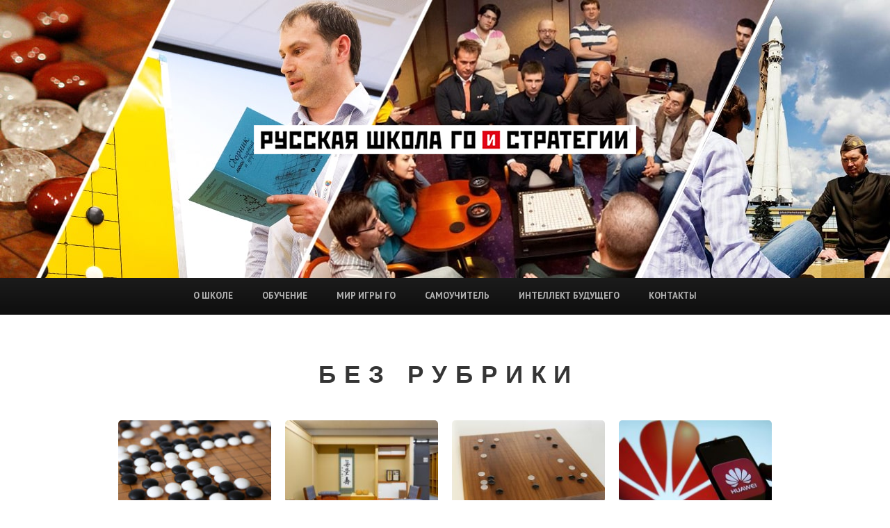

--- FILE ---
content_type: text/html; charset=UTF-8
request_url: https://clubgo.ru/category/%D0%B1%D0%B5%D0%B7-%D1%80%D1%83%D0%B1%D1%80%D0%B8%D0%BA%D0%B8/
body_size: 8557
content:
<!doctype html>
<!--[if lt IE 7]> <html class="no-js lt-ie9 lt-ie8 lt-ie7" lang="ru-RU" prefix="og: http://ogp.me/ns#"> <![endif]-->
<!--[if IE 7]>    <html class="no-js lt-ie9 lt-ie8" lang="ru-RU" prefix="og: http://ogp.me/ns#"> <![endif]-->
<!--[if IE 8]>    <html class="no-js lt-ie9" lang="ru-RU" prefix="og: http://ogp.me/ns#"> <![endif]-->
<!--[if gt IE 8]><!--> <html  class="no-js" lang="en-US" data-themeurl="https://clubgo.ru/wp-content/themes/prestigio"> <!--<![endif]-->
<head>
	<meta charset="UTF-8" />
	<title>Без рубрики | Школа Го и стратегии</title>
	
<!-- This site is optimized with the Yoast SEO plugin v10.1.3 - https://yoast.com/wordpress/plugins/seo/ -->
<meta name="description" content="Более двух тысяч лет на Востоке изучают игру Го, совершенствуя стратегическое мышление. Для мудрецов Древнего Китая Го было одним из способов познания закон"/>
<meta name="robots" content="noindex,follow"/>
<link rel="next" href="https://clubgo.ru/category/%d0%b1%d0%b5%d0%b7-%d1%80%d1%83%d0%b1%d1%80%d0%b8%d0%ba%d0%b8/page/2/" />
<meta property="og:locale" content="ru_RU" />
<meta property="og:type" content="object" />
<meta property="og:title" content="Без рубрики | Школа Го и стратегии" />
<meta property="og:description" content="Более двух тысяч лет на Востоке изучают игру Го, совершенствуя стратегическое мышление. Для мудрецов Древнего Китая Го было одним из способов познания закон" />
<meta property="og:url" content="https://clubgo.ru/category/%d0%b1%d0%b5%d0%b7-%d1%80%d1%83%d0%b1%d1%80%d0%b8%d0%ba%d0%b8/" />
<meta property="og:site_name" content="Школа Го и стратегии" />
<meta name="twitter:card" content="summary_large_image" />
<meta name="twitter:description" content="Более двух тысяч лет на Востоке изучают игру Го, совершенствуя стратегическое мышление. Для мудрецов Древнего Китая Го было одним из способов познания закон" />
<meta name="twitter:title" content="Без рубрики | Школа Го и стратегии" />
<script type='application/ld+json'>{"@context":"https://schema.org","@type":"Organization","url":"https://clubgo.ru/","sameAs":["https://www.facebook.com/Russian-Go-and-Strategy-School-259175099553/"],"@id":"https://clubgo.ru/#organization","name":"\u0420\u0443\u0441\u0441\u043a\u0430\u044f \u0428\u043a\u043e\u043b\u0430 \u0413\u043e \u0438 \u0421\u0442\u0440\u0430\u0442\u0435\u0433\u0438\u0438","logo":"https://clubgo.ru/wp-content/uploads/2014/02/logo-4.png"}</script>
<!-- / Yoast SEO plugin. -->

<link rel='dns-prefetch' href='//html5shim.googlecode.com' />
<link rel='dns-prefetch' href='//s.w.org' />
<link rel="alternate" type="application/rss+xml" title="Школа Го и стратегии &raquo; Лента" href="https://clubgo.ru/feed/" />
<link rel="alternate" type="application/rss+xml" title="Школа Го и стратегии &raquo; Лента комментариев" href="https://clubgo.ru/comments/feed/" />
<link rel="alternate" type="application/rss+xml" title="Школа Го и стратегии &raquo; Лента рубрики Без рубрики" href="https://clubgo.ru/category/%d0%b1%d0%b5%d0%b7-%d1%80%d1%83%d0%b1%d1%80%d0%b8%d0%ba%d0%b8/feed/" />
		<script type="text/javascript">
			window._wpemojiSettings = {"baseUrl":"https:\/\/s.w.org\/images\/core\/emoji\/11.2.0\/72x72\/","ext":".png","svgUrl":"https:\/\/s.w.org\/images\/core\/emoji\/11.2.0\/svg\/","svgExt":".svg","source":{"concatemoji":"https:\/\/clubgo.ru\/wp-includes\/js\/wp-emoji-release.min.js?ver=5.1.21"}};
			!function(e,a,t){var n,r,o,i=a.createElement("canvas"),p=i.getContext&&i.getContext("2d");function s(e,t){var a=String.fromCharCode;p.clearRect(0,0,i.width,i.height),p.fillText(a.apply(this,e),0,0);e=i.toDataURL();return p.clearRect(0,0,i.width,i.height),p.fillText(a.apply(this,t),0,0),e===i.toDataURL()}function c(e){var t=a.createElement("script");t.src=e,t.defer=t.type="text/javascript",a.getElementsByTagName("head")[0].appendChild(t)}for(o=Array("flag","emoji"),t.supports={everything:!0,everythingExceptFlag:!0},r=0;r<o.length;r++)t.supports[o[r]]=function(e){if(!p||!p.fillText)return!1;switch(p.textBaseline="top",p.font="600 32px Arial",e){case"flag":return s([55356,56826,55356,56819],[55356,56826,8203,55356,56819])?!1:!s([55356,57332,56128,56423,56128,56418,56128,56421,56128,56430,56128,56423,56128,56447],[55356,57332,8203,56128,56423,8203,56128,56418,8203,56128,56421,8203,56128,56430,8203,56128,56423,8203,56128,56447]);case"emoji":return!s([55358,56760,9792,65039],[55358,56760,8203,9792,65039])}return!1}(o[r]),t.supports.everything=t.supports.everything&&t.supports[o[r]],"flag"!==o[r]&&(t.supports.everythingExceptFlag=t.supports.everythingExceptFlag&&t.supports[o[r]]);t.supports.everythingExceptFlag=t.supports.everythingExceptFlag&&!t.supports.flag,t.DOMReady=!1,t.readyCallback=function(){t.DOMReady=!0},t.supports.everything||(n=function(){t.readyCallback()},a.addEventListener?(a.addEventListener("DOMContentLoaded",n,!1),e.addEventListener("load",n,!1)):(e.attachEvent("onload",n),a.attachEvent("onreadystatechange",function(){"complete"===a.readyState&&t.readyCallback()})),(n=t.source||{}).concatemoji?c(n.concatemoji):n.wpemoji&&n.twemoji&&(c(n.twemoji),c(n.wpemoji)))}(window,document,window._wpemojiSettings);
		</script>
		<style type="text/css">
img.wp-smiley,
img.emoji {
	display: inline !important;
	border: none !important;
	box-shadow: none !important;
	height: 1em !important;
	width: 1em !important;
	margin: 0 .07em !important;
	vertical-align: -0.1em !important;
	background: none !important;
	padding: 0 !important;
}
</style>
	<link rel='stylesheet' id='ale-shortcodes-css'  href='https://clubgo.ru/wp-content/themes/prestigio/aletheme/shortcodes/shortcodes.css?x96361&amp;ver=5.1.21' type='text/css' media='all' />
<link rel='stylesheet' id='wp-block-library-css'  href='https://clubgo.ru/wp-includes/css/dist/block-library/style.min.css?x96361&amp;ver=5.1.21' type='text/css' media='all' />
<link rel='stylesheet' id='tp_twitter_plugin_css-css'  href='https://clubgo.ru/wp-content/plugins/recent-tweets-widget/tp_twitter_plugin.css?x96361&amp;ver=1.0' type='text/css' media='screen' />
<link rel='stylesheet' id='aletheme_general_css-css'  href='https://clubgo.ru/wp-content/themes/prestigio/css/general.css?x96361&amp;ver=1.3' type='text/css' media='all' />
<link rel='stylesheet' id='vc_css-css'  href='https://clubgo.ru/wp-content/themes/prestigio/css/vc.css?x96361&amp;ver=1.3' type='text/css' media='all' />
<link rel='stylesheet' id='scheme0-css'  href='https://clubgo.ru/wp-content/themes/prestigio/css/colors/scheme0.css?x96361&amp;ver=1.3' type='text/css' media='all' />
<link rel='stylesheet' id='mc4wp-form-basic-css'  href='https://clubgo.ru/wp-content/plugins/mailchimp-for-wp/assets/css/form-basic.min.css?x96361&amp;ver=4.5.0' type='text/css' media='all' />
<script type='text/javascript' src='https://clubgo.ru/wp-includes/js/jquery/jquery.js?x96361&amp;ver=1.12.4'></script>
<script type='text/javascript' src='https://clubgo.ru/wp-includes/js/jquery/jquery-migrate.min.js?x96361&amp;ver=1.4.1'></script>
<script type='text/javascript' src='https://clubgo.ru/wp-includes/js/jquery/ui/core.min.js?x96361&amp;ver=1.11.4'></script>
<script type='text/javascript' src='https://clubgo.ru/wp-includes/js/jquery/ui/widget.min.js?x96361&amp;ver=1.11.4'></script>
<script type='text/javascript' src='https://clubgo.ru/wp-includes/js/jquery/ui/accordion.min.js?x96361&amp;ver=1.11.4'></script>
<script type='text/javascript' src='https://clubgo.ru/wp-includes/js/jquery/ui/tabs.min.js?x96361&amp;ver=1.11.4'></script>
<script type='text/javascript' src='https://clubgo.ru/wp-content/themes/prestigio/aletheme/shortcodes/js/ale-shortcodes-lib.js?x96361&amp;ver=5.1.21'></script>
<script type='text/javascript' src='https://clubgo.ru/wp-content/plugins/glift-go-game/js/glift.js?x96361&amp;ver=1.1.1'></script>
<script type='text/javascript' src='https://clubgo.ru/wp-content/themes/prestigio/js/libs/modernizr-2.5.3.min.js?x96361&amp;ver=1.3'></script>
<script type='text/javascript' src='http://html5shim.googlecode.com/svn/trunk/html5.js?ver=1.3'></script>
<link rel='https://api.w.org/' href='https://clubgo.ru/wp-json/' />
<link rel="EditURI" type="application/rsd+xml" title="RSD" href="https://clubgo.ru/xmlrpc.php?rsd" />
<link rel="wlwmanifest" type="application/wlwmanifest+xml" href="https://clubgo.ru/wp-includes/wlwmanifest.xml" /> 
<meta name="generator" content="WordPress 5.1.21" />
<link href='//fonts.googleapis.com/css?family=Open+Sans%7CPT+Sans:700%7CArial' rel='stylesheet' type='text/css'><style type='text/css'>
    body {
        font-size:15px;font-style:normal;color:#a3a3a3;font-family:Arial;background-repeat:no-repeat;background-position:top center;background-attachment:scroll;    }
    h1 {
        font-size:18px;font-style:normal;color:#353535;font-family:Arial;    }
    h2 {
        font-size:16px;font-style:normal;color:#353535;font-family:Arial;    }
    h3 {
        font-size:14px;font-style:normal;color:#353535;font-family:Arial;    }
    h4 {
        font-size:12px;font-style:normal;color:#353535;font-family:Arial;    }
    h5 {
        font-size:10px;font-style:normal;color:#353535;font-family:Arial;    }
    h6 {
        font-size:9px;font-style:normal;color:#353535;font-family:Arial;    }

    /* First Font */
    .firstfont,.top-background .top-slider ul > li p, .top-background .top-slider ul > li .read, section.about .text, section.about .items .col-4 p,
    section.twitter .twit .tweetbox, section.twitter .twit .tweetbox p,
    section.twitter .twit .tweetbox span,
    section.twitter .twit .tweetbox a, section.team .team-slider .col-3 p, section.testimonials .testimonials-slider p,
    section.contacts .cont h4 {
        font-family:Open Sans;    }

    /* Second Font */
    .secondfont,nav.top-navigation a,nav.top-navigation-two a,
    .top-background .logo a.alelogo, .top-background-two .logo a.alelogo,
    nav.top-navigation .drop-menu > a, nav.top-navigation-two .drop-menu > a{
        font-family:PT Sans;    }

    /* Third Font */
    .thirdfont,h2.boxtitle, .top-background .top-slider ul > li h3, section.about .items .col-4 h3, section.twitter .twit .name,
    aside.sidebar .widget_search input#searchsubmit, section.blog .mainbox .main .post .container-blog .comment-form input.submit,
    section.blog .mainbox .main .gallery .container-blog .comment-form input.submit, section.blog .blog-slider .hover h3, section.blog .blog-slider .hover p,
    section.subscribe h3, section.subscribe form .text, section.subscribe form .subscribe, section.team .our, section.team .team ,
    section.team .team-slider .col-3 h3, section.testimonials .testimonials-slider h3, section.gallery .filters a, section.gallery .gallery-slider .hover h3,
    section.gallery .gallerybox .hover h3, section.gallery .gallery-slider .hover p,
    section.gallery .gallerybox .hover p, section.skills h3, section.contacts h3, section.contacts #contact-form input,
    section.contacts #contact-form textarea, section.contacts #contact-form .submit, section.contacts .cont p, .footer-sidebar .bottom-sidebar .widget_search input#searchsubmit,
    footer .left,.ale-service .servicetitle, .ale-team .testititle, .vc_text_separator,.wpb_teaser_grid a.vc_read_more,
    .wpb_text_column.large-text .button_more {
    font-family:Arial;    }

    </style><style type="text/css">.teamtextbox {
display:none;
}

.vc_images_carousel .vc_carousel-indicators {
    bottom: -20px !important;
}

.index-button a {
   background-color: #d9470d !important;
font-size:12pt !important;
}

#footer {
background-color: #5b5b5b;
padding-top:15px; 
height:150px !important;
}</style>    <meta name="viewport" content="width=device-width, initial-scale=1, maximum-scale=1" />
	<link rel="shortcut icon" href="https://clubgo.ru/wp-content/themes/prestigio/aletheme/assets/favicon.ico?x96361" />
	<link rel="pingback" href="https://clubgo.ru/xmlrpc.php" />
	<link rel="alternate" type="application/rss+xml" title="Школа Го и стратегии RSS Feed" href="https://clubgo.ru/feed/" />
	<style type="text/css">
            .ale_map_canvas img {
                max-width: none;
          }</style>		<style type="text/css">.recentcomments a{display:inline !important;padding:0 !important;margin:0 !important;}</style>
		<meta name="generator" content="Powered by WPBakery Page Builder - drag and drop page builder for WordPress."/>
<!--[if lte IE 9]><link rel="stylesheet" type="text/css" href="https://clubgo.ru/wp-content/plugins/js_composer/assets/css/vc_lte_ie9.min.css?x96361" media="screen"><![endif]--><link rel="icon" href="https://clubgo.ru/wp-content/uploads/2019/03/cropped-school-icon-32x32.png?x96361" sizes="32x32" />
<link rel="icon" href="https://clubgo.ru/wp-content/uploads/2019/03/cropped-school-icon-192x192.png?x96361" sizes="192x192" />
<link rel="apple-touch-icon-precomposed" href="https://clubgo.ru/wp-content/uploads/2019/03/cropped-school-icon-180x180.png?x96361" />
<meta name="msapplication-TileImage" content="https://clubgo.ru/wp-content/uploads/2019/03/cropped-school-icon-270x270.png" />
<noscript><style type="text/css"> .wpb_animate_when_almost_visible { opacity: 1; }</style></noscript>    <link rel="stylesheet" href="https://clubgo.ru/wp-content/themes/prestigio/style.css?x96361" type="text/css" media="screen" title="no title" charset="utf-8">
<script type="text/javascript">
$(function(){
$(window).scroll(function() {
var top = $(document).scrollTop();
if (top < 450) $("#fixmenu").css({top: '0', position: 'relative'});
else $("#fixmenu").css({top: '0', position: 'fixed'});
});
});
</script>
</head>
<body  class="archive category category-1 wpb-js-composer js-comp-ver-5.7 vc_responsive" style=" background-position:center;" >

            <div id="load" data-colorcode="#e44b2e" ></div>
        <div class="page-container-box ">

    <section class="home">
    <section class="top-background-two" data-type="background" style="background-image: url(https://clubgo.ru/wp-content/uploads/2014/02/test_bg_clubgo-5-2-optim.jpg);">

        <div class="logo">
                            <a href="https://clubgo.ru/" class="customlogo"><img src="https://clubgo.ru/wp-content/uploads/2014/02/logo-4.png?x96361" alt="Школа Го и стратегии" /></a>
                <a href="https://clubgo.ru/" class="mobcustomlogo cf"><img src="https://clubgo.ru/wp-content/uploads/2014/02/logo_mobile.png?x96361" alt="Школа Го и стратегии" /></a>
                    </div>
    </section>

    <!-- Navigation -->
    <nav class="top-navigation-two">
        <div class="center">
            <div class="menu-header-menu-container"><ul id="menu-header-menu" class="topmenu"><li id="menu-item-487" class="menu-item menu-item-type-custom menu-item-object-custom menu-item-home menu-item-has-children %d0%be-%d1%88%d0%ba%d0%be%d0%bb%d0%b5"><a href="https://clubgo.ru/">О школе</a>
<ul class="sub-menu">
	<li id="menu-item-1054" class="menu-item menu-item-type-post_type menu-item-object-page %d0%b8%d1%81%d1%82%d0%be%d1%80%d0%b8%d1%8f-%d1%88%d0%ba%d0%be%d0%bb%d1%8b"><a href="https://clubgo.ru/history/">История школы</a></li>
	<li id="menu-item-4754" class="menu-item menu-item-type-post_type menu-item-object-page %d1%80%d1%83%d1%81%d1%81%d0%ba%d0%b0%d1%8f-%d0%b0%d1%82%d1%82%d0%b5%d1%81%d1%82%d0%b0%d1%86%d0%b8%d0%be%d0%bd%d0%bd%d0%b0%d1%8f-%d1%81%d0%b8%d1%81%d1%82%d0%b5%d0%bc%d0%b0-%d1%87%d0%b8%d0%bd-%d1%81"><a href="https://clubgo.ru/qualification/">Русская аттестационная система Чин-Сан</a></li>
</ul>
</li>
<li id="menu-item-471" class="menu-item menu-item-type-post_type menu-item-object-page menu-item-has-children %d0%be%d0%b1%d1%83%d1%87%d0%b5%d0%bd%d0%b8%d0%b5"><a href="https://clubgo.ru/school/">Обучение</a>
<ul class="sub-menu">
	<li id="menu-item-2517" class="menu-item menu-item-type-post_type menu-item-object-page %d0%b8%d0%bd%d0%b4%d0%b8%d0%b2%d0%b8%d0%b4%d1%83%d0%b0%d0%bb%d1%8c%d0%bd%d0%be%d0%b5-%d0%be%d0%b1%d1%83%d1%87%d0%b5%d0%bd%d0%b8%d0%b5"><a href="https://clubgo.ru/individual-lessons/">Индивидуальное обучение</a></li>
	<li id="menu-item-1127" class="menu-item menu-item-type-post_type menu-item-object-page %d0%ba%d0%be%d1%80%d0%bf%d0%be%d1%80%d0%b0%d1%82%d0%b8%d0%b2%d0%bd%d1%8b%d0%b9-%d1%82%d1%80%d0%b5%d0%bd%d0%b8%d0%bd%d0%b3"><a href="https://clubgo.ru/training/">Корпоративный тренинг</a></li>
	<li id="menu-item-470" class="menu-item menu-item-type-post_type menu-item-object-page %d0%b2%d1%8b%d0%b5%d0%b7%d0%b4%d0%bd%d0%be%d0%b9-%d1%81%d0%b5%d0%bc%d0%b8%d0%bd%d0%b0%d1%80"><a href="https://clubgo.ru/seminar/">Выездной семинар</a></li>
	<li id="menu-item-2518" class="menu-item menu-item-type-post_type menu-item-object-page %d0%be%d0%b1%d1%83%d1%87%d0%b5%d0%bd%d0%b8%d0%b5-online"><a href="https://clubgo.ru/go-online/">Обучение Online</a></li>
	<li id="menu-item-2532" class="menu-item menu-item-type-custom menu-item-object-custom %d0%be%d1%82%d0%b7%d1%8b%d0%b2%d1%8b"><a href="https://clubgo.ru/testimonials2/">Отзывы</a></li>
</ul>
</li>
<li id="menu-item-1126" class="menu-item menu-item-type-post_type menu-item-object-page menu-item-has-children %d0%bc%d0%b8%d1%80-%d0%b8%d0%b3%d1%80%d1%8b-%d0%b3%d0%be"><a href="https://clubgo.ru/celebrity/">Мир игры Го</a>
<ul class="sub-menu">
	<li id="menu-item-4393" class="menu-item menu-item-type-post_type menu-item-object-page %d0%b3%d0%be-%d0%bd%d0%b0-%d0%b2%d1%8d%d1%84-2018"><a href="https://clubgo.ru/goeef/">Го на ВЭФ 2018</a></li>
	<li id="menu-item-1805" class="menu-item menu-item-type-post_type menu-item-object-page %d0%b7%d0%bd%d0%b0%d0%bc%d0%b5%d0%bd%d0%b8%d1%82%d0%be%d1%81%d1%82%d0%b8-%d0%b8-%d0%b8%d0%b3%d1%80%d0%b0-%d0%b3%d0%be"><a href="https://clubgo.ru/celebrity/">Знаменитости и игра Го</a></li>
	<li id="menu-item-1945" class="menu-item menu-item-type-post_type menu-item-object-page %d0%b8%d1%81%d1%82%d0%be%d1%80%d0%b8%d1%8f-%d0%b8%d0%b3%d1%80%d1%8b-%d0%b3%d0%be"><a href="https://clubgo.ru/go-history/">История игры Го</a></li>
	<li id="menu-item-2247" class="menu-item menu-item-type-post_type menu-item-object-page %d0%b3%d0%be-%d0%b8-%d0%b8%d1%81%d0%ba%d1%83%d1%81%d1%81%d1%82%d0%b2%d0%b5%d0%bd%d0%bd%d1%8b%d0%b9-%d0%b8%d0%bd%d1%82%d0%b5%d0%bb%d0%bb%d0%b5%d0%ba%d1%82"><a href="https://clubgo.ru/go-and-ai/">Го и искусственный интеллект</a></li>
	<li id="menu-item-1534" class="menu-item menu-item-type-post_type menu-item-object-page %d0%be%d0%b1%d1%80%d0%b0%d0%b7%d1%8b-%d0%b3%d0%be"><a href="https://clubgo.ru/go-images/">Образы Го</a></li>
</ul>
</li>
<li id="menu-item-1128" class="menu-item menu-item-type-post_type menu-item-object-page menu-item-has-children %d1%81%d0%b0%d0%bc%d0%be%d1%83%d1%87%d0%b8%d1%82%d0%b5%d0%bb%d1%8c"><a href="https://clubgo.ru/free/">Самоучитель</a>
<ul class="sub-menu">
	<li id="menu-item-1806" class="menu-item menu-item-type-post_type menu-item-object-page %d0%bf%d0%be%d0%bb%d0%b5%d0%b7%d0%bd%d1%8b%d0%b5-%d1%81%d1%81%d1%8b%d0%bb%d0%ba%d0%b8"><a href="https://clubgo.ru/free/">Полезные ссылки</a></li>
	<li id="menu-item-2619" class="menu-item menu-item-type-post_type menu-item-object-page %d1%83%d1%87%d0%b5%d0%b1%d0%bd%d0%b8%d0%ba-%d0%bf%d0%be-%d0%b8%d0%b3%d1%80%d0%b5-%d0%b3%d0%be"><a href="https://clubgo.ru/go-tactics/">Учебник по игре Го</a></li>
	<li id="menu-item-1409" class="menu-item menu-item-type-post_type menu-item-object-page %d0%bf%d0%be%d0%b4%d1%81%d1%87%d0%b5%d1%82-%d0%be%d1%87%d0%ba%d0%be%d0%b2-%d0%b2-%d0%b3%d0%be"><a href="https://clubgo.ru/account/">Подсчет очков в Го</a></li>
</ul>
</li>
<li id="menu-item-525" class="menu-item menu-item-type-post_type menu-item-object-page current_page_parent %d0%b8%d0%bd%d1%82%d0%b5%d0%bb%d0%bb%d0%b5%d0%ba%d1%82-%d0%b1%d1%83%d0%b4%d1%83%d1%89%d0%b5%d0%b3%d0%be"><a href="https://clubgo.ru/blog/">Интеллект будущего</a></li>
<li id="menu-item-614" class="menu-item menu-item-type-post_type menu-item-object-page %d0%ba%d0%be%d0%bd%d1%82%d0%b0%d0%ba%d1%82%d1%8b"><a href="https://clubgo.ru/contact-us/">Контакты</a></li>
</ul></div>        </div>
        <div class="drop-menu">
            <a>Menu</a>
            <ul id="menu-mobile-menu" class="ul-drop"><li id="menu-item-1188" class="menu-item menu-item-type-post_type menu-item-object-page %d0%be-%d1%88%d0%ba%d0%be%d0%bb%d0%b5"><a href="https://clubgo.ru/mobile-home/">О школе</a></li>
<li id="menu-item-1210" class="menu-item menu-item-type-post_type menu-item-object-page %d0%ba%d1%83%d1%80%d1%81%d1%8b-%d0%b3%d0%be"><a href="https://clubgo.ru/lessons-mobile/">Курсы Го</a></li>
<li id="menu-item-3142" class="menu-item menu-item-type-post_type menu-item-object-page %d0%be%d1%82%d0%b7%d1%8b%d0%b2%d1%8b"><a href="https://clubgo.ru/otzyv-mob/">Отзывы</a></li>
<li id="menu-item-3106" class="menu-item menu-item-type-post_type menu-item-object-page %d0%b3%d0%be-%d0%b4%d0%bb%d1%8f-%d0%b1%d0%b8%d0%b7%d0%bd%d0%b5%d1%81%d0%b0"><a href="https://clubgo.ru/training-mobile/">Го для бизнеса</a></li>
<li id="menu-item-3139" class="menu-item menu-item-type-post_type menu-item-object-page %d0%bc%d0%b8%d1%80-%d0%b8%d0%b3%d1%80%d1%8b-%d0%b3%d0%be"><a href="https://clubgo.ru/go-world-mob/">Мир игры Го</a></li>
<li id="menu-item-4380" class="menu-item menu-item-type-post_type menu-item-object-page %d0%b3%d0%be-%d0%bd%d0%b0-%d0%b2%d1%8d%d1%84"><a href="https://clubgo.ru/goeef/">Го на ВЭФ</a></li>
<li id="menu-item-1975" class="menu-item menu-item-type-post_type menu-item-object-page current_page_parent %d1%88%d0%ba%d0%be%d0%bb%d1%8c%d0%bd%d1%8b%d0%b9-%d0%b1%d0%bb%d0%be%d0%b3"><a href="https://clubgo.ru/blog/">Школьный блог</a></li>
<li id="menu-item-418" class="menu-item menu-item-type-post_type menu-item-object-page %d0%ba%d0%be%d0%bd%d1%82%d0%b0%d0%ba%d1%82%d1%8b"><a href="https://clubgo.ru/contact-us/">Контакты</a></li>
</ul>        </div>
    </nav>

</section>    <section class="blog">
        <div class="center">
            <h1 class="boxtitle">
                Без рубрики            </h1>
            <div class="blog-slider bloggridbox cf">
                                    <div class="col-3">
                        <a href="https://clubgo.ru/%d0%b3%d0%be-%d1%88%d0%ba%d0%be%d0%bb%d0%b0-%d1%81%d1%82%d1%80%d0%b0%d1%82%d0%b5%d0%b3%d0%b8%d0%b8-%d0%b4%d0%bb%d1%8f-%d0%b8%d0%bc%d0%bf%d0%b5%d1%80%d0%b0%d1%82%d0%be%d1%80%d0%b0-%d0%b8/">
                            <img width="225" height="161" src="https://clubgo.ru/wp-content/uploads/2026/01/go-game_backround-225x161.jpg?x96361" class="attachment-post-thumba size-post-thumba wp-post-image" alt="" />                            <div class="hover">
                                <h3>Го – школа стратегии для императора.  Игра на пороге хаоса</h3>
                                <p>01.01.2026  •  Без рубрики </p>
                            </div>
                        </a>
                    </div>
                                    <div class="col-3">
                        <a href="https://clubgo.ru/comprehensive-guide-to-the-board-game-go-weiqi-baduk/">
                            <img width="225" height="161" src="https://clubgo.ru/wp-content/uploads/2024/03/420095207_7981587711867781_8903232193759907919_n-1536x1025-225x161.jpg?x96361" class="attachment-post-thumba size-post-thumba wp-post-image" alt="" />                            <div class="hover">
                                <h3>COMPREHENSIVE GUIDE TO THE BOARD GAME GO (WEIQI, BADUK)</h3>
                                <p>22.03.2024  •  Без рубрики </p>
                            </div>
                        </a>
                    </div>
                                    <div class="col-3">
                        <a href="https://clubgo.ru/%d1%83%d0%bf%d1%80%d0%b0%d0%b2%d0%bb%d0%b5%d0%bd%d0%b8%d0%b5-%d0%b2%d1%80%d0%b5%d0%bc%d0%b5%d0%bd%d0%b5%d0%bc/">
                            <img width="225" height="161" src="https://clubgo.ru/wp-content/uploads/2021/04/IMG_6407-225x161.jpg?x96361" class="attachment-post-thumba size-post-thumba wp-post-image" alt="" />                            <div class="hover">
                                <h3>Управление временем</h3>
                                <p>06.04.2021  •  Без рубрики бизнес интеллект мультистратегия обучение игре Го </p>
                            </div>
                        </a>
                    </div>
                                    <div class="col-3">
                        <a href="https://clubgo.ru/%d1%81%d1%88%d0%b0-%d0%bf%d1%80%d0%be%d1%82%d0%b8%d0%b2-huawei-%d0%bf%d0%be%d1%87%d0%b5%d0%bc%d1%83-%d0%ba%d0%b8%d1%82%d0%b0%d0%b9-%d0%b8-%d1%81%d1%88%d0%b0-%d0%bd%d0%b5-%d0%bc%d0%be%d0%b3%d1%83/">
                            <img width="225" height="161" src="https://clubgo.ru/wp-content/uploads/2019/06/Huawei-225x161.jpg?x96361" class="attachment-post-thumba size-post-thumba wp-post-image" alt="Huawei" />                            <div class="hover">
                                <h3>Торговая война США и Китая &#8212; конфликт стратегий?</h3>
                                <p>02.06.2019  •  Без рубрики бизнес мультистратегия стратегия </p>
                            </div>
                        </a>
                    </div>
                                    <div class="col-3">
                        <a href="https://clubgo.ru/%d0%b3%d0%be-%d0%b8-%d1%81%d1%82%d1%80%d0%b0%d1%82%d0%b5%d0%b3%d0%b8%d1%8f-%d0%b4%d0%bb%d1%8f-%d0%ba%d0%be%d0%bc%d0%bf%d0%b0%d0%bd%d0%b8%d0%b8-%d1%80%d0%be%d1%81%d1%82%d0%b5%d0%bb%d0%b5%d0%ba%d0%be/">
                            <img width="225" height="161" src="https://clubgo.ru/wp-content/uploads/2019/03/business-Go-225x161.jpg?x96361" class="attachment-post-thumba size-post-thumba wp-post-image" alt="Го и ростелеком" />                            <div class="hover">
                                <h3>Го и стратегия для компании Ростелеком</h3>
                                <p>19.03.2019  •  Без рубрики бизнес интеллект обучение игре Го </p>
                            </div>
                        </a>
                    </div>
                                    <div class="col-3">
                        <a href="https://clubgo.ru/%d1%81%d1%82%d1%80%d0%b0%d1%82%d0%b0%d0%b3%d0%b5%d0%bc%d0%b0-%d1%81%d0%be%d0%bb%d0%be%d0%bc%d0%b5%d0%bd%d0%bd%d0%be%d0%b3%d0%be-%d1%84%d0%bb%d0%be%d1%82%d0%b0-%d0%b8-%d0%b1%d0%b8%d1%82%d0%b2%d0%b0/">
                            <img width="225" height="161" src="https://clubgo.ru/wp-content/uploads/2019/03/Red-clif-225x161.jpg?x96361" class="attachment-post-thumba size-post-thumba wp-post-image" alt="Битва при красной скале" />                            <div class="hover">
                                <h3>Стратагема &#171;соломенного флота&#187; и битва у Красной скалы</h3>
                                <p>16.03.2019  •  Без рубрики военная история обучение игре Го стратегия </p>
                            </div>
                        </a>
                    </div>
                                    <div class="col-3">
                        <a href="https://clubgo.ru/%d0%bf%d0%b0%d1%80%d1%82%d0%b8%d1%8f-%d0%b2-%d0%b3%d0%be-%d1%8d%d0%bc%d0%b0%d0%bd%d1%83%d0%b8%d0%bb%d0%b0-%d0%bb%d0%b0%d1%81%d0%ba%d0%b5%d1%80%d0%b0/">
                            <img width="225" height="161" src="https://clubgo.ru/wp-content/uploads/2017/09/lasker-Go-1-225x161.jpg?x96361" class="attachment-post-thumba size-post-thumba wp-post-image" alt="Эммануил Ласкер" />                            <div class="hover">
                                <h3>Партия в Го Эмануила Ласкера</h3>
                                <p>30.09.2017  •  Без рубрики история и культура игры Го </p>
                            </div>
                        </a>
                    </div>
                                    <div class="col-3">
                        <a href="https://clubgo.ru/%d0%b4%d0%b6%d0%b8%d0%b1%d1%83%d1%82%d0%b8-%d0%ba%d0%b0%d0%ba-%d1%81%d1%82%d1%80%d0%b0%d1%82%d0%b5%d0%b3%d0%b8%d1%87%d0%b5%d1%81%d0%ba%d0%b8%d0%b9-%d1%85%d0%be%d0%b4-%d0%ba%d0%b8%d1%82%d0%b0%d1%8f/">
                            <img width="225" height="161" src="https://clubgo.ru/wp-content/uploads/2017/08/Джибути-225x161.jpg?x96361" class="attachment-post-thumba size-post-thumba wp-post-image" alt="Карта Джибути" />                            <div class="hover">
                                <h3>Джибути, как стратегический ход Китая</h3>
                                <p>26.08.2017  •  Без рубрики бизнес военная история мультистратегия стратегия </p>
                            </div>
                        </a>
                    </div>
                                    <div class="col-3">
                        <a href="https://clubgo.ru/%d0%ba%d0%b0%d0%ba-%d1%80%d0%b0%d0%b1%d0%be%d1%82%d0%b0%d0%b5%d1%82-%d1%81%d1%82%d1%80%d0%b0%d1%82%d0%b5%d0%b3%d0%b8%d1%87%d0%b5%d1%81%d0%ba%d0%b0%d1%8f-%d0%bd%d0%b5%d0%b9%d1%80%d0%be%d1%81%d0%b5/">
                            <img width="225" height="161" src="https://clubgo.ru/wp-content/uploads/2017/05/27-нейромозг-225x161.png?x96361" class="attachment-post-thumba size-post-thumba wp-post-image" alt="Нейромозг" />                            <div class="hover">
                                <h3>Как работает стратегическая нейросеть</h3>
                                <p>16.05.2017  •  AlphaGo Без рубрики интеллект мультистратегия </p>
                            </div>
                        </a>
                    </div>
                                    <div class="col-3">
                        <a href="https://clubgo.ru/%d1%81%d1%82%d1%80%d0%b0%d1%82%d0%b5%d0%b3%d0%b8%d1%8f-%d0%be%d0%b1%d1%8a%d0%b5%d0%b4%d0%b8%d0%bd%d0%b5%d0%bd%d0%b8%d1%8f-%d0%ba%d0%b8%d1%82%d0%b0%d1%8f-%d1%86%d0%b0%d1%80%d1%81%d1%82%d0%b2%d0%be/">
                            <img width="225" height="161" src="https://clubgo.ru/wp-content/uploads/2017/05/22-225x161.jpg?x96361" class="attachment-post-thumba size-post-thumba wp-post-image" alt="Цинь Ши" />                            <div class="hover">
                                <h3>Стратегия объединения Китая царством Цинь</h3>
                                <p>15.05.2017  •  Без рубрики военная история история и культура игры Го стратегия </p>
                            </div>
                        </a>
                    </div>
                            </div>
                            <div class="pagination cf">
                    <span class="left firstfont"><span class='leftdis'></span></span>
                    <span class="right firstfont"><a href="https://clubgo.ru/category/%D0%B1%D0%B5%D0%B7-%D1%80%D1%83%D0%B1%D1%80%D0%B8%D0%BA%D0%B8/page/2/" > </a></span>
                </div>
                    </div>
    </section>
<footer id="footer" style="text-align:center !important;">
<span style="font-size: 18pt; color:#ffffff; font-family: arial, helvetica, sans-serif; margin:20px !important;">Контакты школы</span><br>
<a href="https://www.facebook.com/Russian-Go-and-Strategy-School-259175099553/" rel="nofollow"><img src="/facebook.png?x96361" style="padding:5px !important; margin:5px !important;" alt="facebook"/></a><br />
<a href="tel:+79261217952"><span style="font-size: 14pt; color:#ffffff; font-family: arial, helvetica, sans-serif; margin:20px !important;">+7 (926) 121-79-52</span></a><br />
<span style="font-size: 14pt; color:#ffffff; font-family: arial, helvetica, sans-serif; margin:20px !important;">info@clubgo.ru</span>
</footer>
<div style="text-align:center;padding:10px;font-size:12px;color:#5b5b5b;">© Русская Школа Го и Стратегии, 2016. Все права защищены</div>
</div>

	<script type="text/javascript">
	(function() {
		var po = document.createElement('script'); po.type = 'text/javascript'; po.async = true;
		po.src = 'https://apis.google.com/js/plusone.js';
		var s = document.getElementsByTagName('script')[0]; s.parentNode.insertBefore(po, s);
	})();
	</script>
	<script>!function(d,s,id){var js,fjs=d.getElementsByTagName(s)[0];if(!d.getElementById(id)){js=d.createElement(s);js.id=id;js.src="//platform.twitter.com/widgets.js";fjs.parentNode.insertBefore(js,fjs);}}(document,"script","twitter-wjs");</script>

	<script>
		var _gaq=[['_setAccount','UA-66950960-1'],['_trackPageview'],['_trackPageLoadTime']];
		(function(d,t){var g=d.createElement(t),s=d.getElementsByTagName(t)[0];
		g.src=('https:'==location.protocol?'//ssl':'//www')+'.google-analytics.com/ga.js';
		s.parentNode.insertBefore(g,s)}(document,'script'));
	</script>
<script type='text/javascript' src='https://clubgo.ru/wp-includes/js/jquery/jquery.form.min.js?x96361&amp;ver=4.2.1'></script>
<script type='text/javascript' src='https://clubgo.ru/wp-content/themes/prestigio/js/libs/jquery.cookie.js?x96361&amp;ver=1.3'></script>
<script type='text/javascript' src='https://clubgo.ru/wp-content/themes/prestigio/js/libs/loader.js?x96361&amp;ver=1.3'></script>
<script type='text/javascript' src='https://clubgo.ru/wp-content/themes/prestigio/js/modules.js?x96361&amp;ver=1.3'></script>
<script type='text/javascript'>
/* <![CDATA[ */
var ale = {"template_dir":"https:\/\/clubgo.ru\/wp-content\/themes\/prestigio","ajax_load_url":"https:\/\/clubgo.ru\/wp-admin\/admin-ajax.php","ajax_comments":"1","ajax_posts":"0","ajax_open_single":"0","is_mobile":"0","msg_thankyou":"Thank you for your comment!"};
/* ]]> */
</script>
<script type='text/javascript' src='https://clubgo.ru/wp-content/themes/prestigio/js/scripts.js?x96361&amp;ver=1.3'></script>
<script type='text/javascript' src='https://clubgo.ru/wp-includes/js/wp-embed.min.js?x96361&amp;ver=5.1.21'></script>
<!-- Yandex.Metrika counter -->
<script type="text/javascript">
    (function (d, w, c) {
        (w[c] = w[c] || []).push(function() {
            try {
                w.yaCounter38173975 = new Ya.Metrika({
                    id:38173975,
                    clickmap:true,
                    trackLinks:true,
                    accurateTrackBounce:true,
                    webvisor:true
                });
            } catch(e) { }
        });

        var n = d.getElementsByTagName("script")[0],
            s = d.createElement("script"),
            f = function () { n.parentNode.insertBefore(s, n); };
        s.type = "text/javascript";
        s.async = true;
        s.src = "https://mc.yandex.ru/metrika/watch.js";

        if (w.opera == "[object Opera]") {
            d.addEventListener("DOMContentLoaded", f, false);
        } else { f(); }
    })(document, window, "yandex_metrika_callbacks");
</script>
<noscript><div><img src="https://mc.yandex.ru/watch/38173975" style="position:absolute; left:-9999px;" alt="" /></div></noscript>
<!-- /Yandex.Metrika counter -->
</body>
</html>
<!--
Performance optimized by W3 Total Cache. Learn more: https://www.w3-edge.com/products/


Served from: clubgo.ru @ 2026-01-18 01:09:59 by W3 Total Cache
-->

--- FILE ---
content_type: text/css
request_url: https://clubgo.ru/wp-content/themes/prestigio/css/general.css?x96361&ver=1.3
body_size: 16940
content:
.col-1,
.col-2,
.col-3,
.col-4,
.col-5,
.col-6,
.col-7,
.col-8,
.col-9,
.col-10,
.col-11 {
  float: left;
  -webkit-box-sizing: border-box;
  -moz-box-sizing: border-box;
  box-sizing: border-box;
}
.col-1 {
  width: 8.333333333333332%;
}
.col-2 {
  width: 16.666666666666664%;
}
.col-3 {
  width: 25%;
}
.col-4 {
  width: 33.33333333333333%;
}
.col-5 {
  width: 41.66666666666667%;
}
.col-6 {
  width: 50%;
}
.col-7 {
  width: 58.333333333333336%;
}
.col-8 {
  width: 66.66666666666666%;
}
.col-9 {
  width: 75%;
}
.col-10 {
  width: 83.33333333333334%;
}
.col-11 {
  width: 91.66666666666666%;
}
.col-12 {
  width: 100%;
}
/* Reset Styles
/* ## ## ## ## ## ## ## ## ## ## ## ## ## ## ## ## ## ## ## ## ## ## ## ## ## ## */
article,
aside,
details,
figcaption,
figure,
footer,
header,
hgroup,
nav,
section {
  display: block;
}
audio[controls],
canvas,
video {
  display: inline-block;
}
html {
  overflow-y: scroll;
  overflow-x: hidden;
  /* 1 */

  -webkit-tap-highlight-color: rgba(0, 0, 0, 0);
  /* 2 */

  -webkit-text-size-adjust: 100%;
  /* 3 */

  -ms-text-size-adjust: 100%;
}
body,
div,
span,
applet,
object,
iframe,
h1,
h2,
h3,
h4,
h5,
h6,
p,
blockquote,
pre,
ul,
li,
ol,
a,
em,
img,
strong,
fieldset,
form,
label,
article,
aside,
details,
figcaption,
figure,
footer,
header,
hgroup,
nav,
section {
  margin: 0;
  padding: 0;
  border: 0;
  outline: 0;
  font-weight: inherit;
  font-style: inherit;
  font-size: 100%;
  font-family: inherit;
  vertical-align: baseline;
  list-style: none;
}
:focus {
  outline: 0;
}
img {
  vertical-align: middle;
  outline: 0;
}
button::-moz-focus-inner,
input[type="reset"]::-moz-focus-inner,
input[type="button"]::-moz-focus-inner,
input[type="submit"]::-moz-focus-inner,
input[type="file"] > input[type="button"]::-moz-focus-inner {
  border: none;
}
html,
body,
textarea,
input {
  -webkit-text-size-adjust: none;
}
body {
  text-align: left;
  font-family: sans-serif;
  font-size: 12px;
  font-weight: normal;
  line-height: 1.2;
}
/* Form
/* ## ## ## ## ## ## ## ## ## ## ## ## ## ## ## ## ## ## ## ## ## ## ## ## ## ## */
button,
input[type="button"],
input[type="reset"],
input[type="submit"] {
  cursor: pointer;
  height: 35px;
  -webkit-appearance: button;
  font-size: 14px;
  background: transparent;
  letter-spacing: 1px;
  border: 1px;
  text-transform: uppercase;
}
button:hover,
input[type="button"]:hover,
input[type="reset"]:hover,
input[type="submit"]:hover {
  -moz-opacity: 0.75;
  -khtml-opacity: 0.75;
  -webkit-opacity: 0.75;
  opacity: 0.75;
  -webkit-transition: all 300ms ease-in-out;
  -moz-transition: all 300ms ease-in-out;
  -ms-transition: all 300ms ease-in-out;
  -o-transition: all 300ms ease-in-out;
  transition: all 300ms ease-in-out;
}
input[type=text],
input[type=email],
input[type=url],
input[type=search],
input[type=password],
textarea {
  border: 1px solid #c4c5c7;
  height: 25px;
  font-size: 12px;
  padding: 5px;
  color: #5f6062;
  -webkit-transition: all 100ms linear;
  -moz-transition: all 100ms linear;
  -ms-transition: all 100ms linear;
  -o-transition: all 100ms linear;
  transition: all 100ms linear;
}
textarea {
  resize: none;
}
/* Float & Align
/* ## ## ## ## ## ## ## ## ## ## ## ## ## ## ## ## ## ## ## ## ## ## ## ## ## ## */
.float-left {
  float: left  !important;
}
.float-right {
  float: right !important;
}
.text-left {
  text-align: left;
}
.text-center {
  text-align: center;
}
.text-right {
  text-align: right;
}
.text-justify {
  text-align: justify;
}
/* Clearfix
/* ## ## ## ## ## ## ## ## ## ## ## ## ## ## ## ## ## ## ## ## ## ## ## ## ## ## */
.cf:before,
.cf:after {
  content: "";
  display: table;
}
.cf:after {
  clear: both;
}
.clear {
  clear: both;
}
/* Links
/* ## ## ## ## ## ## ## ## ## ## ## ## ## ## ## ## ## ## ## ## ## ## ## ## ## ## */
a {
  text-decoration: none;
  cursor: pointer;
  -webkit-transition: color 100ms linear;
  -moz-transition: color 100ms linear;
  -ms-transition: color 100ms linear;
  -o-transition: color 100ms linear;
  transition: color 100ms linear;
}
/* Typography
/* ## ## ## ## ## ## ## ## ## ## ## ## ## ## ## ## ## ## ## ## ## ## ## ## ## ## */
h1,
h2,
h3,
h4,
h5,
h6 {
  margin-bottom: 1em;
  text-transform: uppercase;
}
h1 {
  font-size: 28px;
}
h2 {
  font-size: 22px;
}
h3 {
  font-size: 18px;
}
h4 {
  font-size: 14px;
}
h5 {
  font-size: 12px;
}
h6 {
  font-size: 10px;
}
p {
  margin: 0 0 1em 0;
  text-align: left;
  line-height: 1.5;
}
strong {
  font-weight: bold;
}
em {
  font-style: italic;
}
img {
  border: 0;
}
.small {
  font-size: 10px;
}
hr {
  display: block;
  height: 0px;
  line-height: 0px;
  border: 0;
  border-top: 1px solid;
  border-bottom: 1px solid;
  margin: 16px 0;
  float: none;
  clear: both;
  padding: 0;
}
/* Framework TYPO
/* ## ## ## ## ## ## ## ## ## ## ## ## ## ## ## ## ## ## ## ## ## ## ## ## ## ## */
.story {
  line-height: 1.5;
}
.story ul {
  list-style: square;
}
.story ul li {
  list-style: square;
}
.story ol {
  list-style: decimal;
}
.story ol li {
  list-style: decimal;
}
.story ul,
.story ol {
  margin: 0 0 1em 1.5em;
  line-height: 1.5;
}
.story ul ul,
.story ol ul,
.story ul ol,
.story ol ol {
  margin-bottom: 0;
}
.story ol ol {
  list-style: upper-alpha;
}
.story ol ol ol {
  list-style: lower-roman;
}
.story ol ol ol ol {
  list-style: lower-alpha;
}
.story h1,
.story h2,
.story h3,
.story h4,
.story h5,
.story h6 {
  text-transform: none;
  margin-bottom: .5em;
}
.story a:link,
.story a:visited,
.story a:hover,
.story a:active {
  text-decoration: none;
}
.story table {
  width: auto;
  border-collapse: collapse;
  margin-bottom: 18px;
}
.story table td,
.story table th {
  padding: 6px 10px;
  text-align: center;
  border: 1px solid #ccc;
}
.story table th {
  font-weight: bold;
}
.story pre,
.story code {
  background: #ffffff;
  padding: 20px;
  box-shadow: 1px 1px 2px #d0d0d0;
  color: #4a4a4a;
  display: block;
  margin: 10px 15px 10px 0px;
}
.story address {
  display: inline-block;
  padding: 20px;
  background: #eaeaea;
  line-height: 20px;
  margin-bottom: 15px;
}
.story .wp-caption {
  box-shadow: 1px 1px 2px #bebebe;
  max-width: 100%;
  width: auto;
}
.story .wp-caption p.wp-caption-text {
  background: #ffffff;
  text-align: center;
  color: #a1a1a1!important;
  margin: 0!important;
}
.story dl {
  background: #ffffff;
  padding: 20px;
  box-shadow: 1px 1px 2px #d0d0d0;
  color: #4a4a4a;
  display: block;
  margin: 10px 20px 10px 0px;
}
.story dl dt {
  width: 150px;
  float: left;
  font-size: 13px;
  line-height: 13px;
  color: #000000;
  text-transform: uppercase;
}
.story dl dd {
  margin-left: 160px;
  margin-bottom: 10px;
  line-height: 18px;
}
.story img.size-auto,
.story img.size-full,
.story img.size-large,
.story img.size-medium,
.story .attachment img {
  max-width: 100%;
  /* When images are too wide for containing element, force them to fit. */

  height: auto;
  /* Override height to match resized width for correct aspect ratio. */

}
.story .alignleft,
.story img.alignleft {
  display: inline;
  float: left;
  margin-right: 1em;
}
.story .alignright,
.story img.alignright {
  display: inline;
  float: right;
  margin-left: 1em;
}
.story .aligncenter,
.story img.aligncenter {
  clear: both;
  display: block;
  margin-left: auto;
  margin-right: auto;
}
.story img.alignleft,
.story img.alignright,
.story img.aligncenter {
  margin-bottom: 1em;
}
.story .wp-caption {
  line-height: 1.5;
  margin-bottom: 1em;
  text-align: center;
}
.story .wp-caption p.wp-caption-text {
  color: #888;
  font-size: 11px;
  margin: 0;
  padding: 5px;
}
.story .wp-smiley {
  margin: 0;
}
/* Flexslider Default Styles
/* ## ## ## ## ## ## ## ## ## ## ## ## ## ## ## ## ## ## ## ## ## ## ## ## ## ## */
.flexslider {
  position: relative;
}
.flexslider ul,
.flexslider ol {
  margin: 0;
  padding: 0;
  list-style: none;
}
.flexslider ul li,
.flexslider ol li {
  margin: 0;
  padding: 0;
  list-style: none;
}
.flexslider .slides > li {
  position: relative;
  display: none;
  -webkit-backface-visibility: hidden;
  text-align: center;
}
.flexslider .slides img {
  max-width: 100%;
  display: block;
  margin: 0 auto;
  height: auto;
  width: auto;
}
.flexslider .descr {
  position: absolute;
  bottom: 0;
  left: 0;
  right: 0;
  padding: 10px;
  background: rgba(100, 100, 100, 0.5);
  color: #fff;
  text-align: left;
}
.flexslider .descr h3 {
  text-align: left;
}
.flexslider .descr .text p:last-child {
  margin-bottom: 0;
}
.flex-container {
  position: relative;
}
/* Clearfix for the .slides element
/* ## ## ## ## ## ## ## ## ## ## ## ## ## ## ## ## ## ## ## ## ## ## ## ## ## ## */
.slides:after {
  content: ".";
  display: block;
  clear: both;
  visibility: hidden;
  line-height: 0;
  height: 0;
}
html[xmlns] .slides {
  display: block;
}
* html .slides {
  height: 1%;
}
.col-1,
.col-2,
.col-3,
.col-4,
.col-5,
.col-6,
.col-7,
.col-8,
.col-9,
.col-10,
.col-11 {
  float: left;
  -webkit-box-sizing: border-box;
  -moz-box-sizing: border-box;
  box-sizing: border-box;
}
.col-1 {
  width: 8.333333333333332%;
}
.col-2 {
  width: 16.666666666666664%;
}
.col-3 {
  width: 25%;
}
.col-4 {
  width: 33.33333333333333%;
}
.col-5 {
  width: 41.66666666666667%;
}
.col-6 {
  width: 50%;
}
.col-7 {
  width: 58.333333333333336%;
}
.col-8 {
  width: 66.66666666666666%;
}
.col-9 {
  width: 75%;
}
.col-10 {
  width: 83.33333333333334%;
}
.col-11 {
  width: 91.66666666666666%;
}
.col-12 {
  width: 100%;
}
/* Settings
/* ## ## ## ## ## ## ## ## ## ## ## ## ## ## ## ## ## ## ## ## ## ## ## ## ## ## */
.center {
  width: 960px;
  margin: 0 auto;
}
::selection {
  background: #e44b2e;
  /* Safari */

}
::-moz-selection {
  background: #e44b2e;
  /* Firefox */

}
.grayscale {
  filter: url("data:image/svg+xml;utf8,<svg xmlns=\'http://www.w3.org/2000/svg\'><filter id=\'grayscale\'><feColorMatrix type=\'matrix\' values=\'0.3333 0.3333 0.3333 0 0 0.3333 0.3333 0.3333 0 0 0.3333 0.3333 0.3333 0 0 0 0 0 1 0\'/></filter></svg>#grayscale");
  /* Firefox 10+, Firefox on Android */

  -webkit-filter: grayscale(100%);
  -webkit-transition: all 1s ease;
  -moz-transition: all 1s ease;
  -ms-transition: all 1s ease;
  -o-transition: all 1s ease;
  transition: all 1s ease;
}
.page-container-box {
  opacity: 0;
}
h2.boxtitle, h1.boxtitle {
  margin: 0;
  font-size: 35px;
  color: #353535;
  padding: 15px 0;
  letter-spacing: 0.340em;
  padding-left: 0.340em;
  font-weight: bold;
  text-align: center;
}
/* Flex Controls
/* ## ## ## ## ## ## ## ## ## ## ## ## ## ## ## ## ## ## ## ## ## ## ## ## ## ## */
.flex-control-nav {
  position: absolute;
  text-align: center;
  width: 100%;
  bottom: -40px;
}
.flex-control-nav li {
  margin: 0 7px;
  display: inline-block;
  zoom: 1;
  *display: inline;
}
.flex-control-nav li a {
  cursor: pointer;
  width: 4px;
  height: 4px;
  display: block;
  text-indent: -9999px;
  background: #bfbfbf;
  -webkit-border-top-right-radius: 50%;
  -webkit-border-bottom-right-radius: 50%;
  -webkit-border-bottom-left-radius: 50%;
  -webkit-border-top-left-radius: 50%;
  -moz-border-radius-topright: 50%;
  -moz-border-radius-bottomright: 50%;
  -moz-border-radius-bottomleft: 50%;
  -moz-border-radius-topleft: 50%;
  border-top-right-radius: 50%;
  border-bottom-right-radius: 50%;
  border-bottom-left-radius: 50%;
  border-top-left-radius: 50%;
  -moz-background-clip: padding;
  -webkit-background-clip: padding-box;
  background-clip: padding-box;
}
.flex-control-nav li a:hover {
  background: #e44b2e;
}
.flex-control-nav li a.flex-active {
  background: #e44b2e;
  cursor: default;
}
/* Header
/* ## ## ## ## ## ## ## ## ## ## ## ## ## ## ## ## ## ## ## ## ## ## ## ## ## ## */
body.admin-bar nav.top-navigation,
body.admin-bar section.home {
  top: 32px;
}
nav.top-navigation {
  position: fixed;
  top: 0;
  width: 100%;
  height: 53px;
  background: url("images/nav.png") repeat-x;
  text-align: center;
  z-index: 9999;
}
nav.top-navigation ul.topmenu {
  text-align: center;
}
nav.top-navigation ul.topmenu li {
  display: inline-block;
  margin: 0 5px 0 5px;
}
nav.top-navigation .drop-menu {
  display: none;
}
nav.top-navigation a {
  display: inline-block;
  margin-top: 10px;
  color: #b5b5b5;
  font-size: 13px;
  font-weight: bold;
  text-transform: uppercase;
  padding: 8px 14px;
  -webkit-border-top-right-radius: 5px;
  -webkit-border-bottom-right-radius: 5px;
  -webkit-border-bottom-left-radius: 5px;
  -webkit-border-top-left-radius: 5px;
  -moz-border-radius-topright: 5px;
  -moz-border-radius-bottomright: 5px;
  -moz-border-radius-bottomleft: 5px;
  -moz-border-radius-topleft: 5px;
  border-top-right-radius: 5px;
  border-bottom-right-radius: 5px;
  border-bottom-left-radius: 5px;
  border-top-left-radius: 5px;
  -moz-background-clip: padding;
  -webkit-background-clip: padding-box;
  background-clip: padding-box;
  -webkit-transition: color .3s ease, background .3s ease;
  -moz-transition: color .3s ease, background .3s ease;
  -ms-transition: color .3s ease, background .3s ease;
  -o-transition: color .3s ease, background .3s ease;
  transition: color .3s ease, background .3s ease;
}
nav.top-navigation a:last-child {
  margin-right: 0;
}
nav.top-navigation a:hover,
nav.top-navigation a.active {
  color: #fff;
  background: #000;
  -webkit-box-shadow: 0 1px 0 rgba(255, 255, 255, 0.07);
  -moz-box-shadow: 0 1px 0 rgba(255, 255, 255, 0.07);
  box-shadow: 0 1px 0 rgba(255, 255, 255, 0.07);
}
nav.top-navigation-two {
  margin-bottom: 50px;
  width: 100%;
  height: 53px;
  background: url("images/nav.png") repeat-x;
  text-align: center;
  z-index: 9999;
}
nav.top-navigation-two ul.topmenu {
  text-align: center;
}
nav.top-navigation-two ul.topmenu li {
  display: inline-block;
  margin: 0 5px 0 5px;
}
nav.top-navigation-two .drop-menu {
  display: none;
}
nav.top-navigation-two a {
  display: inline-block;
  margin-top: 10px;
  color: #b5b5b5;
  font-size: 13px;
  font-weight: bold;
  text-transform: uppercase;
  padding: 8px 14px;
  -webkit-border-top-right-radius: 5px;
  -webkit-border-bottom-right-radius: 5px;
  -webkit-border-bottom-left-radius: 5px;
  -webkit-border-top-left-radius: 5px;
  -moz-border-radius-topright: 5px;
  -moz-border-radius-bottomright: 5px;
  -moz-border-radius-bottomleft: 5px;
  -moz-border-radius-topleft: 5px;
  border-top-right-radius: 5px;
  border-bottom-right-radius: 5px;
  border-bottom-left-radius: 5px;
  border-top-left-radius: 5px;
  -moz-background-clip: padding;
  -webkit-background-clip: padding-box;
  background-clip: padding-box;
  -webkit-transition: color .3s ease, background .3s ease;
  -moz-transition: color .3s ease, background .3s ease;
  -ms-transition: color .3s ease, background .3s ease;
  -o-transition: color .3s ease, background .3s ease;
  transition: color .3s ease, background .3s ease;
}
nav.top-navigation-two a:last-child {
  margin-right: 0;
}
nav.top-navigation-two a:hover,
nav.top-navigation-two a.active {
  color: #fff;
  background: #000;
  -webkit-box-shadow: 0 1px 0 rgba(255, 255, 255, 0.07);
  -moz-box-shadow: 0 1px 0 rgba(255, 255, 255, 0.07);
  box-shadow: 0 1px 0 rgba(255, 255, 255, 0.07);
}
nav.top-navigation ul,
nav.top-navigation-two ul {
  position: relative;
}
nav.top-navigation ul ul,
nav.top-navigation-two ul ul {
  display: none;
  position: absolute;
  top: 100%;
  z-index: 99999;
  width: 150px;
  text-align: left;
  padding: 5px 8px;
  border-radius: 5px 5px 5px 5px;
  background: rgba(0, 0, 0, 0.8);
  border-bottom: 1px solid rgba(255, 255, 255, 0.07);
}
nav.top-navigation ul li,
nav.top-navigation-two ul li {
  position: relative;
}
nav.top-navigation ul li:hover > ul,
nav.top-navigation-two ul li:hover > ul {
  display: block;
}
nav.top-navigation ul:after,
nav.top-navigation-two ul:after {
  content: "";
  clear: both;
  display: block;
}
/* Top Back + Slider
/* ## ## ## ## ## ## ## ## ## ## ## ## ## ## ## ## ## ## ## ## ## ## ## ## ## ## */
.animationOne {
  animation-duration: 1s;
  -webkit-animation-duration: 1s;
}
.animationTwo {
  animation-duration: 1.2s;
  -webkit-animation-duration: 1.2s;
}
.slideRight {
  animation-name: slideRight;
  -webkit-animation-name: slideRight;
  animation-timing-function: ease-in-out;
  -webkit-animation-timing-function: ease-in-out;
  visibility: visible !important;
}
@keyframes slideRight {
  0% {
    transform: translateX(-150%);
  }
  50% {
    transform: translateX(8%);
  }
  65% {
    transform: translateX(-4%);
  }
  80% {
    transform: translateX(4%);
  }
  95% {
    transform: translateX(-2%);
  }
  100% {
    transform: translateX(0%);
  }
}
@-webkit-keyframes slideRight {
  0% {
    -webkit-transform: translateX(-150%);
  }
  50% {
    -webkit-transform: translateX(8%);
  }
  65% {
    -webkit-transform: translateX(-4%);
  }
  80% {
    -webkit-transform: translateX(4%);
  }
  95% {
    -webkit-transform: translateX(-2%);
  }
  100% {
    -webkit-transform: translateX(0%);
  }
}
.top-background {
  margin-top: 39px;
  margin-bottom: 220px;
  background-repeat: no-repeat;
  background-size: cover;
  background-position: top;
  background-attachment: fixed;
  width: 100%;
  height: 712px;
  position: relative;
}
.top-background.innerpages {
  height: 250px;
  margin-bottom: 0px;
}
.top-background .logo {
  position: absolute;
  text-align: center;
  top: 45%;
  width: 100%;
}
.top-background .logo a.mobcustomlogo {
  display: none;
}
.top-background .logo a.customlogo img {
  -webkit-transition: all 300ms ease-in-out;
  -moz-transition: all 300ms ease-in-out;
  -ms-transition: all 300ms ease-in-out;
  -o-transition: all 300ms ease-in-out;
  transition: all 300ms ease-in-out;
}
.top-background .logo a.customlogo img:hover {
  margin-top: -10px;
  -webkit-transition: all 300ms ease-in-out;
  -moz-transition: all 300ms ease-in-out;
  -ms-transition: all 300ms ease-in-out;
  -o-transition: all 300ms ease-in-out;
  transition: all 300ms ease-in-out;
}
.top-background .logo a.alelogo {
  color: #fff;
  text-transform: uppercase;
  font-size: 50px;
}
.top-background .logo a.alelogo:hover {
  color: #202020;
}
.top-background .top-slider {
  width: 963px;
  top: 550px;
  left: 50%;
  position: absolute;
  margin-left: -481px;
}
.top-background .top-slider img {
  width: 100%;
  height: auto;
}
.top-background .top-slider ul > li {
  position: relative;
  opacity: 0;
  -webkit-transition: all 0.3s ease;
  -moz-transition: all 0.3s ease;
  -ms-transition: all 0.3s ease;
  -o-transition: all 0.3s ease;
  transition: all 0.3s ease;
}
.top-background .top-slider ul > li .info {
  position: absolute;
  top: 89px;
  left: 75px;
}
.top-background .top-slider ul > li h3 {
  font-size: 30px;
  color: #fff;
  text-transform: none;
  margin-bottom: 10px;
  visibility: hidden;
}
.top-background .top-slider ul > li p {
  width: 470px;
  font-size: 13px;
  line-height: 24px;
  color: #fff;
  margin-bottom: 25px;
  visibility: hidden;
}
.top-background .top-slider ul > li .read {
  font-size: 11px;
  -webkit-border-top-right-radius: 5px;
  -webkit-border-bottom-right-radius: 5px;
  -webkit-border-bottom-left-radius: 5px;
  -webkit-border-top-left-radius: 5px;
  -moz-border-radius-topright: 5px;
  -moz-border-radius-bottomright: 5px;
  -moz-border-radius-bottomleft: 5px;
  -moz-border-radius-topleft: 5px;
  border-top-right-radius: 5px;
  border-bottom-right-radius: 5px;
  border-bottom-left-radius: 5px;
  border-top-left-radius: 5px;
  -moz-background-clip: padding;
  -webkit-background-clip: padding-box;
  background-clip: padding-box;
  padding: 6px 12px;
  color: #fff;
  border: 2px solid #bfbfbf;
  display: inline-block;
  visibility: hidden;
  -webkit-transition: all 0.3s ease;
  -moz-transition: all 0.3s ease;
  -ms-transition: all 0.3s ease;
  -o-transition: all 0.3s ease;
  transition: all 0.3s ease;
}
.top-background .top-slider ul > li .read:hover {
  border: 2px solid #e44b2e;
}
.top-background-two {
  margin: 0;
  background-repeat: no-repeat;
  background-attachment: fixed;
  width: 100%;
  height: 400px;
  position: relative;
  background-size: auto;
}
.top-background-two .logo {
  position: absolute;
  text-align: center;
  top: 45%;
  width: 100%;
}
.top-background-two .logo a.mobcustomlogo {
  display: none;
}
.top-background-two .logo a.customlogo img {
  -webkit-transition: all 300ms ease-in-out;
  -moz-transition: all 300ms ease-in-out;
  -ms-transition: all 300ms ease-in-out;
  -o-transition: all 300ms ease-in-out;
  transition: all 300ms ease-in-out;
}
.top-background-two .logo a.customlogo img:hover {
  margin-top: -10px;
  -webkit-transition: all 300ms ease-in-out;
  -moz-transition: all 300ms ease-in-out;
  -ms-transition: all 300ms ease-in-out;
  -o-transition: all 300ms ease-in-out;
  transition: all 300ms ease-in-out;
}
.top-background-two .logo a.alelogo {
  color: #fff;
  text-transform: uppercase;
  font-size: 36pt;
}
.top-background-two .logo a.alelogo:hover {
  color: #202020;
}
/* About Us
/* ## ## ## ## ## ## ## ## ## ## ## ## ## ## ## ## ## ## ## ## ## ## ## ## ## ## */
section.about .text {
  font-size: 13px;
  line-height: 24px;
  color: #a3a3a3;
  text-align: center;
}
section.about .items .col-4 {
  margin-top: 35px;
  margin-bottom: 40px;
  text-align: center;
}
section.about .items .col-4:nth-child(3n+1) {
  padding-right: 40px;
}
section.about .items .col-4:nth-child(3n+2) {
  padding-left: 20px;
  padding-right: 20px;
}
section.about .items .col-4:nth-child(3n+3) {
  padding-left: 40px;
}
section.about .items .col-4 img {
  margin-bottom: 35px;
}
section.about .items .col-4 h3 {
  font-size: 18px;
  color: #000000;
  text-transform: none;
  margin-bottom: 10px;
}
section.about .items .col-4 p {
  text-align: center;
  font-size: 13px;
  line-height: 24px;
  color: #a3a3a3;
}
/* Twitter
/* ## ## ## ## ## ## ## ## ## ## ## ## ## ## ## ## ## ## ## ## ## ## ## ## ## ## */
section.twitter {
  width: 100%;
  min-height: 295px;
  background-repeat: no-repeat;
  background-size: cover;
  background-position: top;
  background-attachment: fixed;
}
section.twitter .c-left {
  width: 182px;
}
section.twitter .c-right {
  width: 760px;
}
section.twitter .twitter-logo {
  background: url("images/twitter-logo.png") no-repeat center;
  height: 295px;
  width: 177px;
}
section.twitter .twit {
  -webkit-border-top-right-radius: 5px;
  -webkit-border-bottom-right-radius: 5px;
  -webkit-border-bottom-left-radius: 5px;
  -webkit-border-top-left-radius: 5px;
  -moz-border-radius-topright: 5px;
  -moz-border-radius-bottomright: 5px;
  -moz-border-radius-bottomleft: 5px;
  -moz-border-radius-topleft: 5px;
  border-top-right-radius: 5px;
  border-bottom-right-radius: 5px;
  border-bottom-left-radius: 5px;
  border-top-left-radius: 5px;
  -moz-background-clip: padding;
  -webkit-background-clip: padding-box;
  background-clip: padding-box;
  border: 2px solid rgba(255, 255, 255, 0.2);
  padding: 37px;
  margin-top: 10%;
  margin-bottom: 10%;
  position: relative;
}
section.twitter .twit:before {
  content: "";
  position: absolute;
  left: -6px;
  top: 50%;
  margin-top: -5px;
  width: 0;
  height: 0;
  border-top: 4px solid transparent;
  border-right: 4px solid rgba(255, 255, 255, 0.2);
  border-bottom: 4px solid transparent;
}
section.twitter .twit .name {
  position: absolute;
  font-size: 11px;
  color: #989898;
  left: 37px;
  top: 13px;
}
section.twitter .twit .tweetbox {
  margin: 0;
  color: #ececec;
  font-size: 13px;
  font-style: italic;
}
section.twitter .twit .tweetbox p,
section.twitter .twit .tweetbox span,
section.twitter .twit .tweetbox a {
  margin: 0;
  color: #ececec;
  font-size: 13px;
  font-style: italic;
}
section.twitter .twit .tweetbox ul li {
  background: none;
  padding-left: 0;
  padding-bottom: 10px;
}
section.twitter .twit .tweetbox ul li a.twitter_time {
  font-size: 11px;
}
section.twitter .twit .tweetbox ul li a:hover {
  -webkit-transition: all 300ms ease-in-out;
  -moz-transition: all 300ms ease-in-out;
  -ms-transition: all 300ms ease-in-out;
  -o-transition: all 300ms ease-in-out;
  transition: all 300ms ease-in-out;
  -moz-opacity: 0.5;
  -khtml-opacity: 0.5;
  -webkit-opacity: 0.5;
  opacity: 0.5;
}
.templatepage {
  margin-bottom: 70px;
}
.templatepage a {
  color: #e44b2e;
}
.templatepage a:hover {
  color: #353535;
}
.errorpage {
  margin-bottom: 70px;
  text-align: center;
}
.errorpage p {
  text-align: center;
}
.errorpage a {
  font-size: 18px;
  font-weight: 600;
  color: #353535;
}
.errorpage a:hover {
  color: #e44b2e;
}
aside.sidebar {
  line-height: 25px;
  font-size: 13px;
}
aside.sidebar a {
  color: #e44b2e;
}
aside.sidebar a:hover {
  color: #353535;
}
aside.sidebar .widget {
  margin-bottom: 25px;
}
aside.sidebar .widget .widget-title {
  font-size: 18px;
  line-height: 18px;
  color: #e44b2e;
  font-weight: 700;
  text-transform: none;
  margin-bottom: 15px;
}
aside.sidebar .widget_search input.searchinput {
  width: 100%;
  height: 40px;
  -webkit-box-sizing: border-box;
  -moz-box-sizing: border-box;
  box-sizing: border-box;
  padding: 15px;
  background: #f5f5f5;
  border: none;
  -webkit-border-radius: 5px;
  -moz-border-radius: 5px;
  border-radius: 5px;
  -moz-background-clip: padding;
  -webkit-background-clip: padding-box;
  background-clip: padding-box;
  margin-bottom: 10px;
}
aside.sidebar .widget_search input#searchsubmit {
  -webkit-border-top-right-radius: 5px;
  -webkit-border-bottom-right-radius: 5px;
  -webkit-border-bottom-left-radius: 5px;
  -webkit-border-top-left-radius: 5px;
  -moz-border-radius-topright: 5px;
  -moz-border-radius-bottomright: 5px;
  -moz-border-radius-bottomleft: 5px;
  -moz-border-radius-topleft: 5px;
  border-top-right-radius: 5px;
  border-bottom-right-radius: 5px;
  border-bottom-left-radius: 5px;
  border-top-left-radius: 5px;
  -moz-background-clip: padding;
  -webkit-background-clip: padding-box;
  background-clip: padding-box;
  background: #e44b2e;
  width: 100%;
  height: 36px;
  font-size: 14px;
  font-weight: bold;
  text-transform: none;
  color: #fff;
  -webkit-box-sizing: border-box;
  -moz-box-sizing: border-box;
  box-sizing: border-box;
  -webkit-box-shadow: 0 3px 0 0px #bd2e13;
  -moz-box-shadow: 0 3px 0 0px #bd2e13;
  box-shadow: 0 3px 0 0px #bd2e13;
  -webkit-transition: all 0.3s ease;
  -moz-transition: all 0.3s ease;
  -ms-transition: all 0.3s ease;
  -o-transition: all 0.3s ease;
  transition: all 0.3s ease;
}
aside.sidebar .widget_search input#searchsubmit:hover {
  opacity: 1;
  background: #e36952;
}
aside.sidebar .aletheme-about-widget figure {
  margin-bottom: 10px;
}
aside.sidebar .aletheme-about-widget figure img {
  max-width: 100%;
  height: auto;
  -webkit-border-radius: 5px;
  -moz-border-radius: 5px;
  border-radius: 5px;
  -moz-background-clip: padding;
  -webkit-background-clip: padding-box;
  background-clip: padding-box;
}
aside.sidebar .aletheme-flickr-widget .picture {
  display: inline-block;
  float: left;
  overflow: hidden;
  width: 50%;
}
aside.sidebar .aletheme-flickr-widget .picture img {
  width: 100%;
  height: auto;
  -webkit-transition: all 300ms ease-in-out;
  -moz-transition: all 300ms ease-in-out;
  -ms-transition: all 300ms ease-in-out;
  -o-transition: all 300ms ease-in-out;
  transition: all 300ms ease-in-out;
}
aside.sidebar .aletheme-flickr-widget .picture img:hover {
  -moz-opacity: 0.6;
  -khtml-opacity: 0.6;
  -webkit-opacity: 0.6;
  opacity: 0.6;
  -webkit-transform: scale(1.1);
  -moz-transform: scale(1.1);
  transform: scale(1.1);
  -webkit-transition: all 300ms ease-in-out;
  -moz-transition: all 300ms ease-in-out;
  -ms-transition: all 300ms ease-in-out;
  -o-transition: all 300ms ease-in-out;
  transition: all 300ms ease-in-out;
}
aside.sidebar .widget_calendar {
  margin: 0 auto;
}
aside.sidebar .widget_calendar #wp-calendar {
  width: 100%;
  border-collapse: collapse;
}
aside.sidebar .widget_calendar #wp-calendar caption {
  text-align: center;
  font-weight: 700;
  color: #fff;
  font-size: 12px;
  margin-top: 10px;
  margin-bottom: 5px;
  background: #e44b2e;
}
aside.sidebar .widget_calendar #wp-calendar thead {
  font-size: 10px;
}
aside.sidebar .widget_calendar #wp-calendar thead th {
  padding-bottom: 5px;
  text-align: center;
}
aside.sidebar .widget_calendar #wp-calendar tbody {
  color: #aaa;
}
aside.sidebar .widget_calendar #wp-calendar tbody td {
  background: #f5f5f5;
  border: 1px solid #fff;
  text-align: center;
  padding: 1px;
}
aside.sidebar .widget_calendar #wp-calendar tbody td:hover {
  background: #fff;
}
aside.sidebar .widget_calendar #wp-calendar tbody .pad {
  background: none;
}
aside.sidebar .widget_calendar #wp-calendar tfoot #next {
  font-size: 10px;
  text-transform: uppercase;
  text-align: right;
}
aside.sidebar .widget_calendar #wp-calendar tfoot #prev {
  font-size: 10px;
  text-transform: uppercase;
  padding-top: 10px;
  text-align: left;
}
aside.sidebar .tagcloud a {
  font-size: 13px!important;
  border: 2px solid #e44b2e;
  -webkit-border-radius: 3px;
  -moz-border-radius: 3px;
  border-radius: 3px;
  -moz-background-clip: padding;
  -webkit-background-clip: padding-box;
  background-clip: padding-box;
  margin-bottom: 4px;
  line-height: 15px;
  display: inline-block;
  padding: 3px 7px 3px 7px;
}
aside.sidebar .tagcloud a:hover {
  border: 2px solid #353535;
}
aside.sidebar .ale_mostcommented_widget img,
aside.sidebar .ale_blog_widget img {
  max-width: 100%;
  margin-bottom: 10px;
  height: auto;
  -webkit-border-radius: 5px;
  -moz-border-radius: 5px;
  border-radius: 5px;
  -moz-background-clip: padding;
  -webkit-background-clip: padding-box;
  background-clip: padding-box;
}
aside.sidebar .ale_mostcommented_widget img:hover,
aside.sidebar .ale_blog_widget img:hover {
  -moz-opacity: 0.6;
  -khtml-opacity: 0.6;
  -webkit-opacity: 0.6;
  opacity: 0.6;
}
aside.sidebar .ale_mostcommented_widget h2.cap,
aside.sidebar .ale_blog_widget h2.cap {
  text-transform: none;
  font-size: 15px;
  font-weight: 700;
  line-height: 15px;
  margin-bottom: 3px;
}
aside.sidebar .ale_mostcommented_widget p.date,
aside.sidebar .ale_blog_widget p.date {
  font-size: 12px;
  font-style: italic;
  color: #a3a3a3;
}
/* Blog
/* ## ## ## ## ## ## ## ## ## ## ## ## ## ## ## ## ## ## ## ## ## ## ## ## ## ## */
section.blog {
  margin-top: 30px;
}
section.blog .mainbox {
  margin-top: 40px;
}
section.blog .mainbox .main .post,
section.blog .mainbox .main .gallery {
  margin-right: 30px;
}
section.blog .mainbox .main .post .container-blog,
section.blog .mainbox .main .gallery .container-blog {
  margin-top: 70px;
}
section.blog .mainbox .main .post .container-blog .postsliderarrows .arrowscontainer,
section.blog .mainbox .main .gallery .container-blog .postsliderarrows .arrowscontainer {
  width: 30px;
  margin: 0 auto;
  margin-top: 10px;
  margin-right: 50%;
}
section.blog .mainbox .main .post .container-blog .postsliderarrows .arrowscontainer .next,
section.blog .mainbox .main .gallery .container-blog .postsliderarrows .arrowscontainer .next {
  display: block;
  width: 8px;
  height: 16px;
  background: url(images/right-w.png) 50% 50% no-repeat;
  cursor: pointer;
  float: right;
}
section.blog .mainbox .main .post .container-blog .postsliderarrows .arrowscontainer .next:hover,
section.blog .mainbox .main .gallery .container-blog .postsliderarrows .arrowscontainer .next:hover {
  -webkit-transition: all 30ms ease-in-out;
  -moz-transition: all 30ms ease-in-out;
  -ms-transition: all 30ms ease-in-out;
  -o-transition: all 30ms ease-in-out;
  transition: all 30ms ease-in-out;
  -moz-opacity: 0.6;
  -khtml-opacity: 0.6;
  -webkit-opacity: 0.6;
  opacity: 0.6;
}
section.blog .mainbox .main .post .container-blog .postsliderarrows .arrowscontainer .prev,
section.blog .mainbox .main .gallery .container-blog .postsliderarrows .arrowscontainer .prev {
  display: block;
  width: 8px;
  height: 16px;
  background: url(images/left-w.png) 50% 50% no-repeat;
  cursor: pointer;
  float: left;
}
section.blog .mainbox .main .post .container-blog .postsliderarrows .arrowscontainer .prev:hover,
section.blog .mainbox .main .gallery .container-blog .postsliderarrows .arrowscontainer .prev:hover {
  -webkit-transition: all 30ms ease-in-out;
  -moz-transition: all 30ms ease-in-out;
  -ms-transition: all 30ms ease-in-out;
  -o-transition: all 30ms ease-in-out;
  transition: all 30ms ease-in-out;
  -moz-opacity: 0.6;
  -khtml-opacity: 0.6;
  -webkit-opacity: 0.6;
  opacity: 0.6;
}
section.blog .mainbox .main .post .container-blog .comment-form,
section.blog .mainbox .main .gallery .container-blog .comment-form {
  margin-bottom: 70px;
}
section.blog .mainbox .main .post .container-blog .comment-form textarea.message,
section.blog .mainbox .main .gallery .container-blog .comment-form textarea.message {
  width: 100%;
  -webkit-box-sizing: border-box;
  -moz-box-sizing: border-box;
  box-sizing: border-box;
  border: none;
  height: 70px;
  background: #f5f5f5;
  -webkit-border-radius: 5px;
  -moz-border-radius: 5px;
  border-radius: 5px;
  -moz-background-clip: padding;
  -webkit-background-clip: padding-box;
  background-clip: padding-box;
  padding: 15px;
  margin-bottom: 15px;
}
section.blog .mainbox .main .post .container-blog .comment-form input.textfield,
section.blog .mainbox .main .gallery .container-blog .comment-form input.textfield {
  width: 100%;
  -webkit-box-sizing: border-box;
  -moz-box-sizing: border-box;
  box-sizing: border-box;
  border: none;
  height: 40px;
  background: #f5f5f5;
  -webkit-border-radius: 5px;
  -moz-border-radius: 5px;
  border-radius: 5px;
  -moz-background-clip: padding;
  -webkit-background-clip: padding-box;
  background-clip: padding-box;
  padding: 15px;
  margin-bottom: 15px;
}
section.blog .mainbox .main .post .container-blog .comment-form input.submit,
section.blog .mainbox .main .gallery .container-blog .comment-form input.submit {
  -webkit-border-top-right-radius: 5px;
  -webkit-border-bottom-right-radius: 5px;
  -webkit-border-bottom-left-radius: 5px;
  -webkit-border-top-left-radius: 5px;
  -moz-border-radius-topright: 5px;
  -moz-border-radius-bottomright: 5px;
  -moz-border-radius-bottomleft: 5px;
  -moz-border-radius-topleft: 5px;
  border-top-right-radius: 5px;
  border-bottom-right-radius: 5px;
  border-bottom-left-radius: 5px;
  border-top-left-radius: 5px;
  -moz-background-clip: padding;
  -webkit-background-clip: padding-box;
  background-clip: padding-box;
  background: #e44b2e;
  width: 129px;
  height: 36px;
  font-size: 14px;
  font-weight: bold;
  text-transform: none;
  color: #fff;
  -webkit-box-sizing: border-box;
  -moz-box-sizing: border-box;
  box-sizing: border-box;
  -webkit-box-shadow: 0 3px 0 0px #bd2e13;
  -moz-box-shadow: 0 3px 0 0px #bd2e13;
  box-shadow: 0 3px 0 0px #bd2e13;
  -webkit-transition: all 0.3s ease;
  -moz-transition: all 0.3s ease;
  -ms-transition: all 0.3s ease;
  -o-transition: all 0.3s ease;
  transition: all 0.3s ease;
}
section.blog .mainbox .main .post .container-blog .comment-form input.submit:hover,
section.blog .mainbox .main .gallery .container-blog .comment-form input.submit:hover {
  opacity: 1;
  background: #e36952;
}
section.blog .mainbox .main .post .container-blog .comments,
section.blog .mainbox .main .gallery .container-blog .comments {
  margin-bottom: 40px;
  margin-top: 50px;
}
section.blog .mainbox .main .post .container-blog .comments .comment,
section.blog .mainbox .main .gallery .container-blog .comments .comment {
  margin-bottom: 10px;
}
section.blog .mainbox .main .post .container-blog .comments .comment .avatar,
section.blog .mainbox .main .gallery .container-blog .comments .comment .avatar {
  width: 65px;
  float: left;
  vertical-align: top;
}
section.blog .mainbox .main .post .container-blog .comments .comment .avatar img,
section.blog .mainbox .main .gallery .container-blog .comments .comment .avatar img {
  -webkit-border-radius: 5px;
  -moz-border-radius: 5px;
  border-radius: 5px;
  -moz-background-clip: padding;
  -webkit-background-clip: padding-box;
  background-clip: padding-box;
}
section.blog .mainbox .main .post .container-blog .comments .comment .other,
section.blog .mainbox .main .gallery .container-blog .comments .comment .other {
  margin-left: 80px;
  overflow: hidden;
}
section.blog .mainbox .main .post .container-blog .post-title,
section.blog .mainbox .main .gallery .container-blog .post-title {
  font-size: 38px;
  line-height: 38px;
  font-weight: 700;
  color: #e44b2e;
  text-transform: none;
  margin-bottom: 20px;
  word-wrap: break-word;
}
section.blog .mainbox .main .post .container-blog .minitit,
section.blog .mainbox .main .gallery .container-blog .minitit {
  font-style: italic;
  display: block;
  font-size: 12px;
  font-weight: normal;
  color: #a3a3a3;
  margin-bottom: 25px;
}
section.blog .mainbox .main .post .container-blog span.post-info,
section.blog .mainbox .main .gallery .container-blog span.post-info,
section.blog .mainbox .main .post .container-blog .tagsphar,
section.blog .mainbox .main .gallery .container-blog .tagsphar {
  color: #a3a3a3;
  font-size: 12px;
  font-style: italic;
  margin-bottom: 25px;
  display: block;
}
section.blog .mainbox .main .post .container-blog p,
section.blog .mainbox .main .gallery .container-blog p {
  line-height: 24px;
  margin-bottom: 20px;
}
section.blog .mainbox .main .post .container-blog blockquote,
section.blog .mainbox .main .gallery .container-blog blockquote {
  font-size: 12px;
  font-style: italic;
  border-left: 3px solid #e44b2e;
  padding: 15px;
  background: #f5f5f5;
  margin: 20px 0px 20px 30px;
}
section.blog .mainbox .main .post .container-blog blockquote p:last-child,
section.blog .mainbox .main .gallery .container-blog blockquote p:last-child {
  margin-bottom: 0;
}
section.blog .mainbox .main .post .container-blog a,
section.blog .mainbox .main .gallery .container-blog a {
  color: #e44b2e;
}
section.blog .mainbox .main .post .container-blog a:hover,
section.blog .mainbox .main .gallery .container-blog a:hover {
  color: #353535;
  -webkit-transition: all 300ms ease-in-out;
  -moz-transition: all 300ms ease-in-out;
  -ms-transition: all 300ms ease-in-out;
  -o-transition: all 300ms ease-in-out;
  transition: all 300ms ease-in-out;
}
section.blog .mainbox .story-slider {
  overflow: hidden;
  -webkit-border-radius: 5px;
  -moz-border-radius: 5px;
  border-radius: 5px;
  -moz-background-clip: padding;
  -webkit-background-clip: padding-box;
  background-clip: padding-box;
}
section.blog .mainbox .story-slider .flex-viewport ul.slides li {
  -webkit-border-radius: 5px;
  -moz-border-radius: 5px;
  border-radius: 5px;
  -moz-background-clip: padding;
  -webkit-background-clip: padding-box;
  background-clip: padding-box;
  overflow: hidden;
}
section.blog .mainbox .story-slider img {
  max-width: 100%;
  height: auto;
}
section.blog .bloggridbox {
  margin-bottom: 30px;
}
section.blog .pagination {
  margin-bottom: 70px;
  text-align: center;
}
section.blog .pagination a {
  height: 14px;
  width: 8px;
  padding-left: 7px;
  padding-right: 7px;
  display: inline-block;
}
section.blog .pagination a:hover {
  -webkit-transition: all 300ms ease-in-out;
  -moz-transition: all 300ms ease-in-out;
  -ms-transition: all 300ms ease-in-out;
  -o-transition: all 300ms ease-in-out;
  transition: all 300ms ease-in-out;
}
section.blog .pagination span.leftdis {
  background: url(images/left-w.png) left 50% no-repeat;
  width: 8px;
  height: 14px;
  display: inline-block;
}
section.blog .pagination span.rightdis {
  background: url(images/right-w.png) right 50% no-repeat;
  width: 8px;
  height: 14px;
  display: inline-block;
}
section.blog .pagination span.left {
  margin-right: 0px;
}
section.blog .pagination span.left a {
  background: url(images/left.png) 50% 50% no-repeat;
}
section.blog .pagination span.left a:hover {
  background: url(images/left-h.png) 50% 50% no-repeat;
}
section.blog .pagination span.right a {
  background: url(images/right.png) 50% 50% no-repeat;
}
section.blog .pagination span.right a:hover {
  background: url(images/right-h.png) 50% 50% no-repeat;
}
section.blog h2 {
  position: relative;
}
section.blog h2 span {
  display: block;
  position: absolute;
  width: 26px;
  height: 26px;
  border: 2px solid #fff;
  cursor: pointer;
  -webkit-border-top-right-radius: 5px;
  -webkit-border-bottom-right-radius: 5px;
  -webkit-border-bottom-left-radius: 5px;
  -webkit-border-top-left-radius: 5px;
  -moz-border-radius-topright: 5px;
  -moz-border-radius-bottomright: 5px;
  -moz-border-radius-bottomleft: 5px;
  -moz-border-radius-topleft: 5px;
  border-top-right-radius: 5px;
  border-bottom-right-radius: 5px;
  border-bottom-left-radius: 5px;
  border-top-left-radius: 5px;
  -moz-background-clip: padding;
  -webkit-background-clip: padding-box;
  background-clip: padding-box;
  -webkit-transition: all 0.3s ease;
  -moz-transition: all 0.3s ease;
  -ms-transition: all 0.3s ease;
  -o-transition: all 0.3s ease;
  transition: all 0.3s ease;
}
section.blog h2 span.prev {
  background: url("images/left.png") no-repeat center;
  left: 28%;
  top: 50%;
  margin-top: -15px;
}
section.blog h2 span.prev:hover {
  background: url("images/left-h.png") no-repeat center;
  border: 2px solid #e44b2e;
}
section.blog h2 span.next {
  background: url("images/right.png") no-repeat center;
  right: 28%;
  top: 50%;
  margin-top: -15px;
}
section.blog h2 span.next:hover {
  background: url("images/right-h.png") no-repeat center;
  border: 2px solid #e44b2e;
}
section.blog .blog-slider {
  margin-top: 30px;
  position: relative;
}
section.blog .blog-slider .flex-control-nav {
  bottom: -34px;
}
section.blog .blog-slider .col-3 {
  margin-bottom: 25px;
  padding: 0 10px;
}
section.blog .blog-slider li {
  opacity: 0;
  -webkit-transition: all 0.3s ease;
  -moz-transition: all 0.3s ease;
  -ms-transition: all 0.3s ease;
  -o-transition: all 0.3s ease;
  transition: all 0.3s ease;
}
section.blog .blog-slider img {
  -webkit-border-top-right-radius: 5px;
  -webkit-border-bottom-right-radius: 5px;
  -webkit-border-bottom-left-radius: 5px;
  -webkit-border-top-left-radius: 5px;
  -moz-border-radius-topright: 5px;
  -moz-border-radius-bottomright: 5px;
  -moz-border-radius-bottomleft: 5px;
  -moz-border-radius-topleft: 5px;
  border-top-right-radius: 5px;
  border-bottom-right-radius: 5px;
  border-bottom-left-radius: 5px;
  border-top-left-radius: 5px;
  -moz-background-clip: padding;
  -webkit-background-clip: padding-box;
  background-clip: padding-box;
  width: 100%;
  height: auto;
}
section.blog .blog-slider a {
  display: block;
  position: relative;
}
section.blog .blog-slider a:hover > .hover {
  opacity: 1;
  box-shadow: 0 32px 25px -25px rgba(228, 78, 46, 0.7);
}
section.blog .blog-slider a:hover > .hover h3 {
  margin-top: 61px;
  word-wrap: break-word;
}
section.blog .blog-slider a:hover > .hover p {
  margin-top: 5px;
}
section.blog .blog-slider .hover {
  -webkit-border-top-right-radius: 5px;
  -webkit-border-bottom-right-radius: 5px;
  -webkit-border-bottom-left-radius: 5px;
  -webkit-border-top-left-radius: 5px;
  -moz-border-radius-topright: 5px;
  -moz-border-radius-bottomright: 5px;
  -moz-border-radius-bottomleft: 5px;
  -moz-border-radius-topleft: 5px;
  border-top-right-radius: 5px;
  border-bottom-right-radius: 5px;
  border-bottom-left-radius: 5px;
  border-top-left-radius: 5px;
  -moz-background-clip: padding;
  -webkit-background-clip: padding-box;
  background-clip: padding-box;
  -webkit-transition: all 0.3s ease;
  -moz-transition: all 0.3s ease;
  -ms-transition: all 0.3s ease;
  -o-transition: all 0.3s ease;
  transition: all 0.3s ease;
  position: absolute;
  width: 100%;
  height: 100%;
  background: #e44b2e;
  left: 0;
  top: 0;
  opacity: 0;
  overflow: hidden;
  cursor: url("images/plus.png"), auto;
}
section.blog .blog-slider .hover h3 {
  -webkit-transition: all 0.5s ease;
  -moz-transition: all 0.5s ease;
  -ms-transition: all 0.5s ease;
  -o-transition: all 0.5s ease;
  transition: all 0.5s ease;
  font-size: 14px;
  color: #fff;
  text-align: center;
  font-weight: bold;
  margin-top: -30%;
  margin-bottom: 0;
  word-wrap: break-word;
  padding: 0 10px 0 10px;
  text-overflow: ellipsis;
  white-space: nowrap;
  overflow: hidden;
}
section.blog .blog-slider .hover p {
  -webkit-transition: all 0.5s ease;
  -moz-transition: all 0.5s ease;
  -ms-transition: all 0.5s ease;
  -o-transition: all 0.5s ease;
  transition: all 0.5s ease;
  font-size: 10px;
  color: #7d3021;
  text-align: center;
  margin: 0;
  margin-top: 0px;
  padding: 0 10px 0 10px;
  text-overflow: ellipsis;
  white-space: nowrap;
  overflow: hidden;
}
/* Subscribe
/* ## ## ## ## ## ## ## ## ## ## ## ## ## ## ## ## ## ## ## ## ## ## ## ## ## ## */
section.subscribe {
  width: 100%;
  margin-top: 62px;
  height: 187px;
  background-repeat: no-repeat;
  background-size: cover;
  background-position: top;
  background-attachment: fixed;
}
section.subscribe h3 {
  float: right;
  font-size: 26px;
  color: #fff;
  line-height: 187px;
  text-transform: none;
  padding-right: 10px;
}
section.subscribe h3 span {
  font-size: 30px;
  font-weight: bold;
}
section.subscribe form {
  padding-left: 10px;
  margin-top: 77px;
}
section.subscribe form .mc4wp-alert {
  font-size: 12px;
  line-height: 18px;
  padding-top: 10px;
  color: #f5f5f5;
}
section.subscribe form .mc4wp-alert a {
  color: #f5f5f5;
}
section.subscribe form .text {
  width: 250px;
  border: none;
  -webkit-border-top-right-radius: 5px;
  -webkit-border-bottom-right-radius: 5px;
  -webkit-border-bottom-left-radius: 5px;
  -webkit-border-top-left-radius: 5px;
  -moz-border-radius-topright: 5px;
  -moz-border-radius-bottomright: 5px;
  -moz-border-radius-bottomleft: 5px;
  -moz-border-radius-topleft: 5px;
  border-top-right-radius: 5px;
  border-bottom-right-radius: 5px;
  border-bottom-left-radius: 5px;
  border-top-left-radius: 5px;
  -moz-background-clip: padding;
  -webkit-background-clip: padding-box;
  background-clip: padding-box;
  padding: 7px 11px;
  font-size: 11px;
  color: #333;
}
section.subscribe form .subscribe {
  -webkit-border-top-right-radius: 5px;
  -webkit-border-bottom-right-radius: 5px;
  -webkit-border-bottom-left-radius: 5px;
  -webkit-border-top-left-radius: 5px;
  -moz-border-radius-topright: 5px;
  -moz-border-radius-bottomright: 5px;
  -moz-border-radius-bottomleft: 5px;
  -moz-border-radius-topleft: 5px;
  border-top-right-radius: 5px;
  border-bottom-right-radius: 5px;
  border-bottom-left-radius: 5px;
  border-top-left-radius: 5px;
  -moz-background-clip: padding;
  -webkit-background-clip: padding-box;
  background-clip: padding-box;
  background: #e44b2e;
  width: 129px;
  height: 36px;
  font-size: 14px;
  font-weight: bold;
  text-transform: none;
  color: #fff;
  letter-spacing: -0.01em;
  margin-left: 18px;
  -webkit-box-sizing: border-box;
  -moz-box-sizing: border-box;
  box-sizing: border-box;
  -webkit-box-shadow: 0 3px 0 0px #bd2e13;
  -moz-box-shadow: 0 3px 0 0px #bd2e13;
  box-shadow: 0 3px 0 0px #bd2e13;
  -webkit-transition: all 0.3s ease;
  -moz-transition: all 0.3s ease;
  -ms-transition: all 0.3s ease;
  -o-transition: all 0.3s ease;
  transition: all 0.3s ease;
}
section.subscribe form .subscribe:hover {
  opacity: 1;
  background: #e36952;
}
/*Shortcodes colors*/
.ale-service .iconbox {
  background: #e44b2e;
}
.ale-service .servicetitle,
.ale-team .testititle,
.ale-testimonial .lefttestimonialpart {
  color: #e44b2e;
}
.ale-team .socialbut div a {
  color: #e44b2e;
}
.ale-team .socialbut div a:hover {
  color: #353535;
}
.margbott {
  margin-bottom: 25px!important;
}
/* Team
/* ## ## ## ## ## ## ## ## ## ## ## ## ## ## ## ## ## ## ## ## ## ## ## ## ## ## */
.teamgrid {
  margin-top: 40px!important;
  margin-bottom: 70px;
}
.teamgrid .team-slider .col-3 {
  margin-bottom: 20px;
}
section.team {
  margin-top: 80px;
}
section.team .col-2 {
  position: relative;
}
section.team span.prev,
section.team span.next {
  display: block;
  position: absolute;
  width: 14px;
  height: 14px;
  cursor: pointer;
  -webkit-border-top-right-radius: 5px;
  -webkit-border-bottom-right-radius: 5px;
  -webkit-border-bottom-left-radius: 5px;
  -webkit-border-top-left-radius: 5px;
  -moz-border-radius-topright: 5px;
  -moz-border-radius-bottomright: 5px;
  -moz-border-radius-bottomleft: 5px;
  -moz-border-radius-topleft: 5px;
  border-top-right-radius: 5px;
  border-bottom-right-radius: 5px;
  border-bottom-left-radius: 5px;
  border-top-left-radius: 5px;
  -moz-background-clip: padding;
  -webkit-background-clip: padding-box;
  background-clip: padding-box;
  -webkit-transition: all 0.3s ease;
  -moz-transition: all 0.3s ease;
  -ms-transition: all 0.3s ease;
  -o-transition: all 0.3s ease;
  transition: all 0.3s ease;
}
section.team span.prev.prev,
section.team span.next.prev {
  background: url("images/left.png") no-repeat center;
  right: 40px;
  top: 170px;
  margin-top: -15px;
}
section.team span.prev.prev:hover,
section.team span.next.prev:hover {
  background: url("images/left-h.png") no-repeat center;
}
section.team span.prev.next,
section.team span.next.next {
  background: url("images/right.png") no-repeat center;
  right: 10px;
  top: 170px;
  margin-top: -15px;
}
section.team span.prev.next:hover,
section.team span.next.next:hover {
  background: url("images/right-h.png") no-repeat center;
}
section.team .our {
  margin-top: 55px;
  display: block;
  text-align: right;
  font-size: 35px;
  color: #353535;
  text-transform: uppercase;
  padding-right: 10px;
}
section.team .team {
  display: block;
  text-align: right;
  font-family: 'Arial Black', 'Arial Bold';
  font-size: 35px;
  font-weight: 900;
  color: #e44b2e;
  text-transform: uppercase;
  padding-right: 10px;
}
section.team .team-slider {
  width: 764px;
  float: right;
}
section.team .team-slider li {
  opacity: 0;
  -webkit-transition: all 0.3s ease;
  -moz-transition: all 0.3s ease;
  -ms-transition: all 0.3s ease;
  -o-transition: all 0.3s ease;
  transition: all 0.3s ease;
}
section.team .team-slider .col-3 {
  display: block;
  position: relative;
  height: 252px;
  padding: 0 10px;
}
section.team .team-slider .col-3 img {
  width: 100%;
  height: auto;
  -webkit-border-top-right-radius: 5px;
  -webkit-border-bottom-right-radius: 5px;
  -webkit-border-bottom-left-radius: 5px;
  -webkit-border-top-left-radius: 5px;
  -moz-border-radius-topright: 5px;
  -moz-border-radius-bottomright: 5px;
  -moz-border-radius-bottomleft: 5px;
  -moz-border-radius-topleft: 5px;
  border-top-right-radius: 5px;
  border-bottom-right-radius: 5px;
  border-bottom-left-radius: 5px;
  border-top-left-radius: 5px;
  -moz-background-clip: padding;
  -webkit-background-clip: padding-box;
  background-clip: padding-box;
  filter: url("data:image/svg+xml;utf8,<svg xmlns=\'http://www.w3.org/2000/svg\'><filter id=\'grayscale\'><feColorMatrix type=\'matrix\' values=\'0.3333 0.3333 0.3333 0 0 0.3333 0.3333 0.3333 0 0 0.3333 0.3333 0.3333 0 0 0 0 0 1 0\'/></filter></svg>#grayscale");
  /* Firefox 10+, Firefox on Android */

  -webkit-filter: grayscale(100%);
  -webkit-transition: all 0.3s ease;
  -moz-transition: all 0.3s ease;
  -ms-transition: all 0.3s ease;
  -o-transition: all 0.3s ease;
  transition: all 0.3s ease;
}
section.team .team-slider .col-3 h3 {
  text-align: center;
  margin-top: 18px;
  font-size: 18px;
  color: #353535;
  text-transform: none;
  margin-bottom: 8px;
  -webkit-transition: all 0.3s ease;
  -moz-transition: all 0.3s ease;
  -ms-transition: all 0.3s ease;
  -o-transition: all 0.3s ease;
  transition: all 0.3s ease;
}
section.team .team-slider .col-3 p {
  text-align: center;
  font-size: 11px;
  color: #a3a3a3;
}
section.team .team-slider .col-3 .a {
  display: block;
  width: 100%;
  position: relative;
  overflow: hidden;
}
section.team .team-slider .col-3 .hover {
  display: block;
  height: 40px;
  width: 100%;
  position: absolute;
  bottom: -50%;
  background: #fff;
  -webkit-transition: all 0.3s ease;
  -moz-transition: all 0.3s ease;
  -ms-transition: all 0.3s ease;
  -o-transition: all 0.3s ease;
  transition: all 0.3s ease;
  text-align: center;
}
section.team .team-slider .col-3 .hover:before {
  display: block;
  position: absolute;
  content: "";
  top: -8px;
  background: url(images/team-dot.png) no-repeat center;
  width: 14px;
  height: 8px;
  left: 50%;
  margin-left: -7px;
}
section.team .team-slider .col-3 .hover a {
  display: inline-block;
  width: 16px;
  height: 16px;
  margin: 22px 7px 0;
  -webkit-transition: all 0.3s ease;
  -moz-transition: all 0.3s ease;
  -ms-transition: all 0.3s ease;
  -o-transition: all 0.3s ease;
  transition: all 0.3s ease;
}
section.team .team-slider .col-3 .hover a:hover {
  opacity: 0.7;
}
section.team .team-slider .col-3 .hover .tw {
  background: url("images/tw.png") no-repeat center;
}
section.team .team-slider .col-3 .hover .fa {
  background: url("images/fa.png") no-repeat center;
}
section.team .team-slider .col-3 .hover .go {
  background: url("images/go.png") no-repeat center;
}
section.team .team-slider .col-3 .hover .in {
  background: url("images/in.png") no-repeat center;
}
section.team .team-slider .col-3 .hover .ms {
  background: url("images/ms.png") no-repeat center;
}
section.team .team-slider .col-3:hover > .a > img {
  filter: url("data:image/svg+xml;utf8,<svg xmlns=\'http://www.w3.org/2000/svg\'><filter id=\'grayscale\'><feColorMatrix type=\'matrix\' values=\'1 0 0 0 0, 0 1 0 0 0, 0 0 1 0 0, 0 0 0 1 0\'/></filter></svg>#grayscale");
  -webkit-filter: grayscale(0%);
}
section.team .team-slider .col-3:hover > .a > .hover {
  bottom: 0;
}
section.team .team-slider .col-3:hover > h3 {
  color: #e44b2e;
  word-wrap: break-word;
}
/* Testimonials
/* ## ## ## ## ## ## ## ## ## ## ## ## ## ## ## ## ## ## ## ## ## ## ## ## ## ## */
.whitebg-testimonials {
  height: auto!important;
  margin-top: 0!important;
  padding-top: 15px!important;
  text-align: center!important;
}
.whitebg-testimonials h2 {
  color: #353535 !important;
}
.whitebg-testimonials .testimonials-slider h3,
.whitebg-testimonials .testimonials-slider p {
  color: #a3a3a3!important;
}
.whitebg-testimonials .testimonial-item {
  background: #f5f5f5;
  padding: 15px;
  -webkit-box-sizing: border-box;
  -moz-box-sizing: border-box;
  box-sizing: border-box;
  -webkit-border-radius: 5px;
  -moz-border-radius: 5px;
  border-radius: 5px;
  -moz-background-clip: padding;
  -webkit-background-clip: padding-box;
  background-clip: padding-box;
  margin: 0 auto;
  width: 91%;
  display: block;
  margin-bottom: 25px;
  -webkit-transition: all 300ms ease-in-out;
  -moz-transition: all 300ms ease-in-out;
  -ms-transition: all 300ms ease-in-out;
  -o-transition: all 300ms ease-in-out;
  transition: all 300ms ease-in-out;
}
.whitebg-testimonials .testimonial-item:hover {
  -webkit-transition: all 300ms ease-in-out;
  -moz-transition: all 300ms ease-in-out;
  -ms-transition: all 300ms ease-in-out;
  -o-transition: all 300ms ease-in-out;
  transition: all 300ms ease-in-out;
  background: #f0f0f0;
}
section.testimonials {
  -webkit-box-sizing: border-box;
  -moz-box-sizing: border-box;
  box-sizing: border-box;
  width: 100%;
  margin-top: 60px;
  height: 442px;
  background-repeat: no-repeat;
  background-size: cover;
  background-position: top;
  background-attachment: fixed;
  padding: 40px 0;
}
section.testimonials h2 {
  position: relative;
  color: #ffffff;
}
section.testimonials h2 span {
  display: block;
  position: absolute;
  width: 26px;
  height: 26px;
  border: 2px solid transparent;
  cursor: pointer;
  -webkit-border-top-right-radius: 5px;
  -webkit-border-bottom-right-radius: 5px;
  -webkit-border-bottom-left-radius: 5px;
  -webkit-border-top-left-radius: 5px;
  -moz-border-radius-topright: 5px;
  -moz-border-radius-bottomright: 5px;
  -moz-border-radius-bottomleft: 5px;
  -moz-border-radius-topleft: 5px;
  border-top-right-radius: 5px;
  border-bottom-right-radius: 5px;
  border-bottom-left-radius: 5px;
  border-top-left-radius: 5px;
  -moz-background-clip: padding;
  -webkit-background-clip: padding-box;
  background-clip: padding-box;
  -webkit-transition: all 0.3s ease;
  -moz-transition: all 0.3s ease;
  -ms-transition: all 0.3s ease;
  -o-transition: all 0.3s ease;
  transition: all 0.3s ease;
}
section.testimonials h2 span.prev {
  background: url("images/left-w.png") no-repeat center;
  left: 21.5%;
  top: 50%;
  margin-top: -15px;
}
section.testimonials h2 span.prev:hover {
  background: url("images/left-h.png") no-repeat center;
  border: 2px solid #e44b2e;
}
section.testimonials h2 span.next {
  background: url("images/right-w.png") no-repeat center;
  right: 21.5%;
  top: 50%;
  margin-top: -15px;
}
section.testimonials h2 span.next:hover {
  background: url("images/right-h.png") no-repeat center;
  border: 2px solid #e44b2e;
}
section.testimonials .testimonials-slider {
  margin-top: 45px;
  position: relative;
}
section.testimonials .testimonials-slider li {
  opacity: 0;
  text-align: center;
  -webkit-transition: all 0.3s ease;
  -moz-transition: all 0.3s ease;
  -ms-transition: all 0.3s ease;
  -o-transition: all 0.3s ease;
  transition: all 0.3s ease;
}
section.testimonials .testimonials-slider img {
  -webkit-border-top-right-radius: 5px;
  -webkit-border-bottom-right-radius: 5px;
  -webkit-border-bottom-left-radius: 5px;
  -webkit-border-top-left-radius: 5px;
  -moz-border-radius-topright: 5px;
  -moz-border-radius-bottomright: 5px;
  -moz-border-radius-bottomleft: 5px;
  -moz-border-radius-topleft: 5px;
  border-top-right-radius: 5px;
  border-bottom-right-radius: 5px;
  border-bottom-left-radius: 5px;
  border-top-left-radius: 5px;
  -moz-background-clip: padding;
  -webkit-background-clip: padding-box;
  background-clip: padding-box;
}
section.testimonials .testimonials-slider h3 {
  font-size: 12px;
  color: #fff;
  text-transform: none;
  margin-top: 13px;
}
section.testimonials .testimonials-slider h3 span:first-child {
  color: #a3a3a3;
  padding: 0 3px;
}
section.testimonials .testimonials-slider h3 span:last-child {
  font-size: 10px;
  color: #a3a3a3;
}
section.testimonials .testimonials-slider .line {
  width: 100%;
  background: url("images/testimonials.png") no-repeat center;
  height: 19px;
  margin-top: 15px;
  margin-bottom: 16px;
}
section.testimonials .testimonials-slider p {
  text-align: center;
  font-size: 13px;
  font-style: italic;
  color: #fff;
  padding: 0 15px;
  line-height: 24px;
  margin-bottom: 8px;
}
/* Gallery
/* ## ## ## ## ## ## ## ## ## ## ## ## ## ## ## ## ## ## ## ## ## ## ## ## ## ## */
section.gallery {
  margin-top: 30px;
}
section.gallery .gallerygrid {
  margin-bottom: 30px;
}
section.gallery .pagination {
  margin-bottom: 70px;
  text-align: center;
}
section.gallery .pagination a {
  padding-left: 7px;
  padding-right: 7px;
  font-size: 16px;
  color: #353535;
  font-weight: 700;
  display: inline-block;
}
section.gallery .pagination a:hover {
  color: #e44b2e;
  -webkit-transition: all 300ms ease-in-out;
  -moz-transition: all 300ms ease-in-out;
  -ms-transition: all 300ms ease-in-out;
  -o-transition: all 300ms ease-in-out;
  transition: all 300ms ease-in-out;
}
section.gallery h2 {
  position: relative;
}
section.gallery h2 span {
  display: block;
  position: absolute;
  width: 26px;
  height: 26px;
  border: 2px solid #fff;
  cursor: pointer;
  -webkit-border-top-right-radius: 5px;
  -webkit-border-bottom-right-radius: 5px;
  -webkit-border-bottom-left-radius: 5px;
  -webkit-border-top-left-radius: 5px;
  -moz-border-radius-topright: 5px;
  -moz-border-radius-bottomright: 5px;
  -moz-border-radius-bottomleft: 5px;
  -moz-border-radius-topleft: 5px;
  border-top-right-radius: 5px;
  border-bottom-right-radius: 5px;
  border-bottom-left-radius: 5px;
  border-top-left-radius: 5px;
  -moz-background-clip: padding;
  -webkit-background-clip: padding-box;
  background-clip: padding-box;
  -webkit-transition: all 0.3s ease;
  -moz-transition: all 0.3s ease;
  -ms-transition: all 0.3s ease;
  -o-transition: all 0.3s ease;
  transition: all 0.3s ease;
}
section.gallery h2 span.prev {
  background: url("images/left.png") no-repeat center;
  left: 28%;
  top: 50%;
  margin-top: -15px;
}
section.gallery h2 span.prev:hover {
  background: url("images/left-h.png") no-repeat center;
  border: 2px solid #e44b2e;
}
section.gallery h2 span.next {
  background: url("images/right.png") no-repeat center;
  right: 28%;
  top: 50%;
  margin-top: -15px;
}
section.gallery h2 span.next:hover {
  background: url("images/right-h.png") no-repeat center;
  border: 2px solid #e44b2e;
}
section.gallery .filters {
  width: 100%;
  text-align: center;
  padding: 35px 0 30px;
}
section.gallery .filters a {
  margin: 0 4px;
  font-size: 10px;
  color: #a3a3a3;
  text-transform: uppercase;
  padding: 9px 12px;
}
section.gallery .filters a.active {
  background: #f6f6f6;
  padding: 6px 12px 9px;
  -webkit-box-shadow: 0 -3px 0 #e8e8e8;
  -moz-box-shadow: 0 -3px 0 #e8e8e8;
  box-shadow: 0 -3px 0 #e8e8e8;
  -webkit-border-top-right-radius: 5px;
  -webkit-border-bottom-right-radius: 5px;
  -webkit-border-bottom-left-radius: 5px;
  -webkit-border-top-left-radius: 5px;
  -moz-border-radius-topright: 5px;
  -moz-border-radius-bottomright: 5px;
  -moz-border-radius-bottomleft: 5px;
  -moz-border-radius-topleft: 5px;
  border-top-right-radius: 5px;
  border-bottom-right-radius: 5px;
  border-bottom-left-radius: 5px;
  border-top-left-radius: 5px;
  -moz-background-clip: padding;
  -webkit-background-clip: padding-box;
  background-clip: padding-box;
}
section.gallery .filters a:hover {
  background: #f6f6f6;
  -webkit-border-top-right-radius: 5px;
  -webkit-border-bottom-right-radius: 5px;
  -webkit-border-bottom-left-radius: 5px;
  -webkit-border-top-left-radius: 5px;
  -moz-border-radius-topright: 5px;
  -moz-border-radius-bottomright: 5px;
  -moz-border-radius-bottomleft: 5px;
  -moz-border-radius-topleft: 5px;
  border-top-right-radius: 5px;
  border-bottom-right-radius: 5px;
  border-bottom-left-radius: 5px;
  border-top-left-radius: 5px;
  -moz-background-clip: padding;
  -webkit-background-clip: padding-box;
  background-clip: padding-box;
}
section.gallery .gallery-slider,
section.gallery .gallerybox {
  margin-top: 30px;
  position: relative;
}
section.gallery .gallery-slider .flex-control-nav,
section.gallery .gallerybox .flex-control-nav {
  bottom: -34px;
}
section.gallery .gallery-slider .col-3,
section.gallery .gallerybox .col-3 {
  margin-bottom: 25px;
  padding: 0 10px;
}
section.gallery .gallery-slider li,
section.gallery .gallerybox li {
  opacity: 0;
  -webkit-transition: all 0.3s ease;
  -moz-transition: all 0.3s ease;
  -ms-transition: all 0.3s ease;
  -o-transition: all 0.3s ease;
  transition: all 0.3s ease;
}
section.gallery .gallery-slider img,
section.gallery .gallerybox img {
  -webkit-border-top-right-radius: 5px;
  -webkit-border-bottom-right-radius: 5px;
  -webkit-border-bottom-left-radius: 5px;
  -webkit-border-top-left-radius: 5px;
  -moz-border-radius-topright: 5px;
  -moz-border-radius-bottomright: 5px;
  -moz-border-radius-bottomleft: 5px;
  -moz-border-radius-topleft: 5px;
  border-top-right-radius: 5px;
  border-bottom-right-radius: 5px;
  border-bottom-left-radius: 5px;
  border-top-left-radius: 5px;
  -moz-background-clip: padding;
  -webkit-background-clip: padding-box;
  background-clip: padding-box;
  width: 100%;
  height: auto;
}
section.gallery .gallery-slider a,
section.gallery .gallerybox a {
  display: block;
  position: relative;
}
section.gallery .gallery-slider a:hover > .hover,
section.gallery .gallerybox a:hover > .hover {
  opacity: 1;
  box-shadow: 0 32px 30px -25px rgba(228, 78, 46, 0.7);
}
section.gallery .gallery-slider a:hover > .hover h3,
section.gallery .gallerybox a:hover > .hover h3 {
  margin-top: 61px;
  word-wrap: break-word;
}
section.gallery .gallery-slider a:hover > .hover p,
section.gallery .gallerybox a:hover > .hover p {
  margin-top: 5px;
}
section.gallery .gallery-slider .hover,
section.gallery .gallerybox .hover {
  -webkit-border-top-right-radius: 5px;
  -webkit-border-bottom-right-radius: 5px;
  -webkit-border-bottom-left-radius: 5px;
  -webkit-border-top-left-radius: 5px;
  -moz-border-radius-topright: 5px;
  -moz-border-radius-bottomright: 5px;
  -moz-border-radius-bottomleft: 5px;
  -moz-border-radius-topleft: 5px;
  border-top-right-radius: 5px;
  border-bottom-right-radius: 5px;
  border-bottom-left-radius: 5px;
  border-top-left-radius: 5px;
  -moz-background-clip: padding;
  -webkit-background-clip: padding-box;
  background-clip: padding-box;
  -webkit-transition: all 0.3s ease;
  -moz-transition: all 0.3s ease;
  -ms-transition: all 0.3s ease;
  -o-transition: all 0.3s ease;
  transition: all 0.3s ease;
  position: absolute;
  width: 100%;
  height: 100%;
  background: #e44b2e;
  left: 0;
  top: 0;
  opacity: 0;
  overflow: hidden;
  cursor: url("images/plus.png"), auto;
}
section.gallery .gallery-slider .hover h3,
section.gallery .gallerybox .hover h3 {
  -webkit-transition: all 0.5s ease;
  -moz-transition: all 0.5s ease;
  -ms-transition: all 0.5s ease;
  -o-transition: all 0.5s ease;
  transition: all 0.5s ease;
  font-size: 14px;
  color: #fff;
  text-align: center;
  font-weight: bold;
  margin-top: -30%;
  margin-bottom: 0;
  word-wrap: break-word;
  padding: 0 10px 0 10px;
  text-overflow: ellipsis;
  white-space: nowrap;
  overflow: hidden;
}
section.gallery .gallery-slider .hover p,
section.gallery .gallerybox .hover p {
  -webkit-transition: all 0.5s ease;
  -moz-transition: all 0.5s ease;
  -ms-transition: all 0.5s ease;
  -o-transition: all 0.5s ease;
  transition: all 0.5s ease;
  font-size: 10px;
  color: #7d3021;
  text-align: center;
  margin: 0;
  margin-top: 0px;
  padding: 0 10px 0 10px;
  text-overflow: ellipsis;
  white-space: nowrap;
  overflow: hidden;
}
/* Skills
/* ## ## ## ## ## ## ## ## ## ## ## ## ## ## ## ## ## ## ## ## ## ## ## ## ## ## */
section.skills {
  -webkit-box-sizing: border-box;
  -moz-box-sizing: border-box;
  box-sizing: border-box;
  width: 100%;
  margin-top: 60px;
  height: 462px;
  background-repeat: no-repeat;
  background-size: cover;
  background-position: top;
  background-attachment: fixed;
  padding: 40px 0;
}
section.skills h2 {
  position: relative;
  color: #ffffff;
}
section.skills .items {
  margin-top: 45px;
}
section.skills .col-6 {
  margin-bottom: 45px;
}
section.skills .col-6:nth-child(2n+1) {
  padding-right: 10px;
}
section.skills .col-6:nth-child(2n+2) {
  padding-left: 10px;
}
section.skills h3 {
  width: 100%;
  font-size: 12px;
  color: #fff;
  text-transform: none;
}
section.skills h3 span {
  float: right;
}
section.skills .bar {
  margin-top: 15px;
  position: relative;
  -webkit-border-top-right-radius: 5px;
  -webkit-border-bottom-right-radius: 5px;
  -webkit-border-bottom-left-radius: 5px;
  -webkit-border-top-left-radius: 5px;
  -moz-border-radius-topright: 5px;
  -moz-border-radius-bottomright: 5px;
  -moz-border-radius-bottomleft: 5px;
  -moz-border-radius-topleft: 5px;
  border-top-right-radius: 5px;
  border-bottom-right-radius: 5px;
  border-bottom-left-radius: 5px;
  border-top-left-radius: 5px;
  -moz-background-clip: padding;
  -webkit-background-clip: padding-box;
  background-clip: padding-box;
  height: 17px;
  width: 100%;
  background: url("images/dot.png") repeat;
}
section.skills .bar .progress {
  position: absolute;
  left: 0;
  height: 100%;
  background: #e44b2e;
  box-shadow: 0 0 18px 0 #e44b2e;
  -webkit-border-top-right-radius: 15px;
  -webkit-border-bottom-right-radius: 0;
  -webkit-border-bottom-left-radius: 5px;
  -webkit-border-top-left-radius: 5px;
  -moz-border-radius-topright: 15px;
  -moz-border-radius-bottomright: 0;
  -moz-border-radius-bottomleft: 5px;
  -moz-border-radius-topleft: 5px;
  border-top-right-radius: 15px;
  border-bottom-right-radius: 0;
  border-bottom-left-radius: 5px;
  border-top-left-radius: 5px;
  -moz-background-clip: padding;
  -webkit-background-clip: padding-box;
  background-clip: padding-box;
  visibility: hidden;
}
/* Strech
/* ## ## ## ## ## ## ## ## ## ## ## ## ## ## ## ## ## ## ## ## ## ## ## ## ## ## */
.stretchRight {
  animation-name: stretchRight;
  -webkit-animation-name: stretchRight;
  animation-duration: 1.5s;
  -webkit-animation-duration: 1.5s;
  animation-timing-function: ease-out;
  -webkit-animation-timing-function: ease-out;
  transform-origin: 0% 0%;
  -ms-transform-origin: 0% 0%;
  -webkit-transform-origin: 0% 0%;
}
/**/
.skills-dots {
  width: 100%;
  background: url("images/dots.png") repeat-x;
  height: 50px;
}
/* Skills Strech
/* ## ## ## ## ## ## ## ## ## ## ## ## ## ## ## ## ## ## ## ## ## ## ## ## ## ## */
.stretchRight {
  animation-name: stretchRight;
  -webkit-animation-name: stretchRight;
  animation-duration: 1.5s;
  -webkit-animation-duration: 1.5s;
  animation-timing-function: ease-out;
  -webkit-animation-timing-function: ease-out;
  transform-origin: 0% 0%;
  -ms-transform-origin: 0% 0%;
  -webkit-transform-origin: 0% 0%;
}
@keyframes stretchRight {
  0% {
    transform: scaleX(0.3);
  }
  40% {
    transform: scaleX(1.02);
  }
  60% {
    transform: scaleX(0.98);
  }
  80% {
    transform: scaleX(1.01);
  }
  100% {
    transform: scaleX(0.98);
  }
  80% {
    transform: scaleX(1.01);
  }
  100% {
    transform: scaleX(1);
  }
}
@-webkit-keyframes stretchRight {
  0% {
    -webkit-transform: scaleX(0.3);
  }
  40% {
    -webkit-transform: scaleX(1.02);
  }
  60% {
    -webkit-transform: scaleX(0.98);
  }
  80% {
    -webkit-transform: scaleX(1.01);
  }
  100% {
    -webkit-transform: scaleX(0.98);
  }
  80% {
    -webkit-transform: scaleX(1.01);
  }
  100% {
    -webkit-transform: scaleX(1);
  }
}
/* Clients
/* ## ## ## ## ## ## ## ## ## ## ## ## ## ## ## ## ## ## ## ## ## ## ## ## ## ## */
section.clients {
  margin-top: 0px;
}
section.clients h2 {
  position: relative;
}
section.clients h2 span {
  display: block;
  position: absolute;
  width: 26px;
  height: 26px;
  border: 2px solid #fff;
  cursor: pointer;
  -webkit-border-top-right-radius: 5px;
  -webkit-border-bottom-right-radius: 5px;
  -webkit-border-bottom-left-radius: 5px;
  -webkit-border-top-left-radius: 5px;
  -moz-border-radius-topright: 5px;
  -moz-border-radius-bottomright: 5px;
  -moz-border-radius-bottomleft: 5px;
  -moz-border-radius-topleft: 5px;
  border-top-right-radius: 5px;
  border-bottom-right-radius: 5px;
  border-bottom-left-radius: 5px;
  border-top-left-radius: 5px;
  -moz-background-clip: padding;
  -webkit-background-clip: padding-box;
  background-clip: padding-box;
  -webkit-transition: all 0.3s ease;
  -moz-transition: all 0.3s ease;
  -ms-transition: all 0.3s ease;
  -o-transition: all 0.3s ease;
  transition: all 0.3s ease;
}
section.clients h2 span.prev {
  background: url("images/left.png") no-repeat center;
  left: 28%;
  top: 50%;
  margin-top: -15px;
}
section.clients h2 span.prev:hover {
  background: url("images/left-h.png") no-repeat center;
  border: 2px solid #e44b2e;
}
section.clients h2 span.next {
  background: url("images/right.png") no-repeat center;
  right: 28%;
  top: 50%;
  margin-top: -15px;
}
section.clients h2 span.next:hover {
  background: url("images/right-h.png") no-repeat center;
  border: 2px solid #e44b2e;
}
section.clients .clients-slider {
  margin-top: 40px;
  position: relative;
}
section.clients .clients-slider .flex-control-nav {
  bottom: -70px;
}
section.clients .clients-slider .col-20 {
  width: 20%;
  float: left;
  -webkit-box-sizing: border-box;
  -moz-box-sizing: border-box;
  box-sizing: border-box;
  text-align: center;
}
section.clients .clients-slider li {
  opacity: 0;
  -webkit-transition: all 0.3s ease;
  -moz-transition: all 0.3s ease;
  -ms-transition: all 0.3s ease;
  -o-transition: all 0.3s ease;
  transition: all 0.3s ease;
}
section.clients .clients-slider img:hover {
  -webkit-transition: all 0.3s ease;
  -moz-transition: all 0.3s ease;
  -ms-transition: all 0.3s ease;
  -o-transition: all 0.3s ease;
  transition: all 0.3s ease;
  opacity: 0.7;
}
/* Contacts
/* ## ## ## ## ## ## ## ## ## ## ## ## ## ## ## ## ## ## ## ## ## ## ## ## ## ## */
section.contacts {
  -webkit-box-sizing: border-box;
  -moz-box-sizing: border-box;
  box-sizing: border-box;
  width: 100%;
  margin-top: 115px;
  height: 473px;
  background-repeat: no-repeat;
  background-size: cover;
  background-position: top;
  background-attachment: fixed;
  text-align: center;
}
section.contacts .dots {
  background: url("images/contact-form.png") no-repeat center;
  width: 14px;
  height: 8px;
  margin: 0 auto;
}
section.contacts p.success {
  text-align: center;
  font-size: 11px;
}
section.contacts h3 {
  margin-top: 28px;
  font-size: 18px;
  color: #fff;
  text-transform: none;
}
section.contacts #contact-form {
  width: 423px;
  margin: 40px auto;
}
section.contacts #contact-form input,
section.contacts #contact-form textarea {
  -webkit-box-sizing: border-box;
  -moz-box-sizing: border-box;
  box-sizing: border-box;
  -webkit-border-top-right-radius: 5px;
  -webkit-border-bottom-right-radius: 5px;
  -webkit-border-bottom-left-radius: 5px;
  -webkit-border-top-left-radius: 5px;
  -moz-border-radius-topright: 5px;
  -moz-border-radius-bottomright: 5px;
  -moz-border-radius-bottomleft: 5px;
  -moz-border-radius-topleft: 5px;
  border-top-right-radius: 5px;
  border-bottom-right-radius: 5px;
  border-bottom-left-radius: 5px;
  border-top-left-radius: 5px;
  -moz-background-clip: padding;
  -webkit-background-clip: padding-box;
  background-clip: padding-box;
  border: none;
  padding: 0 13px;
  font-size: 11px;
  color: #333;
}
section.contacts #contact-form .name {
  height: 39px;
  width: 48.8%;
  float: left;
}
section.contacts #contact-form .email {
  height: 39px;
  width: 48.8%;
  float: right;
}
section.contacts #contact-form .message {
  margin: 11px 0 11px;
  width: 100%;
  height: 95px;
  padding: 13px;
}
section.contacts #contact-form .submit {
  width: 100%;
  height: 39px;
  background: #e44b2e;
  padding: 0;
  font-size: 14px;
  font-weight: bold;
  text-transform: none;
  color: #fff;
  letter-spacing: -0.01em;
  -webkit-box-shadow: 0 -3px 0 0px #bd2e13;
  -moz-box-shadow: 0 -3px 0 0px #bd2e13;
  box-shadow: 0 -3px 0 0px #bd2e13;
  -webkit-transition: all 0.3s ease;
  -moz-transition: all 0.3s ease;
  -ms-transition: all 0.3s ease;
  -o-transition: all 0.3s ease;
  transition: all 0.3s ease;
}
section.contacts #contact-form .submit:hover {
  opacity: 1;
  background: #e36952;
}
section.contacts .cont {
  width: 770px;
  margin: 75px auto 0;
}
section.contacts .cont .col-4:last-child {
  padding-left: 70px;
}
section.contacts .cont p {
  font-size: 12px;
  color: #a3a3a3;
  padding-left: 30px;
  margin-bottom: 5px;
}
section.contacts .cont p.phone {
  background: url("images/phone.png") no-repeat left;
  margin-bottom: 0;
}
section.contacts .cont p.adress {
  background: url("images/adress.png") no-repeat left;
}
section.contacts .cont p.email {
  background: url("images/email.png") no-repeat left;
}
section.contacts .cont h4 {
  font-size: 14px;
  padding-left: 30px;
  margin: 0;
  text-align: left;
  color: #fff;
  text-transform: none;
  font-weight: bold;
}
section.contacts .cont h4.phone {
  font-size: 25px;
  font-weight: 600;
}
/* Map
/* ## ## ## ## ## ## ## ## ## ## ## ## ## ## ## ## ## ## ## ## ## ## ## ## ## ## */
section#map {
  height: 160px;
  width: 100%;
  cursor: pointer;
  position: relative;
}
section#map #iframe {
  position: absolute;
  top: 0;
  left: 0;
  width: 100%;
  height: 160px;
  overflow: hidden;
}
section#map .close {
  position: absolute;
  background: url("images/close.png") no-repeat center;
  width: 20px;
  height: 20px;
  top: -30px;
  left: 50%;
  margin-left: -10px;
  cursor: pointer;
  display: none;
  -webkit-transition: all 0.3s ease;
  -moz-transition: all 0.3s ease;
  -ms-transition: all 0.3s ease;
  -o-transition: all 0.3s ease;
  transition: all 0.3s ease;
}
section#map .close:hover {
  opacity: 0.7;
}
section#map .open {
  position: absolute;
  width: 100%;
  height: 100%;
  left: 0;
  top: 0;
  right: 0;
  bottom: 0;
  cursor: pointer;
}
/* Footer
/* ## ## ## ## ## ## ## ## ## ## ## ## ## ## ## ## ## ## ## ## ## ## ## ## ## ## */
.footer-sidebar {
  background: #353535;
  color: #adadad;
  padding: 50px 0 50px 0;
  font-size: 14px;
  border-bottom: 1px solid #4b4c4d;
}
.footer-sidebar .bottom-sidebar .widget:nth-child(4n) {
  margin-right: 0;
}
.footer-sidebar .bottom-sidebar .tp_recent_tweets li a {
  font-weight: normal!important;
}
.footer-sidebar .bottom-sidebar .tp_recent_tweets {
  font-size: 13px;
}
.footer-sidebar .bottom-sidebar .widget_search input.searchinput {
  width: 100%;
  height: 40px;
  -webkit-box-sizing: border-box;
  -moz-box-sizing: border-box;
  box-sizing: border-box;
  padding: 15px;
  background: #f5f5f5;
  border: none;
  -webkit-border-radius: 5px;
  -moz-border-radius: 5px;
  border-radius: 5px;
  -moz-background-clip: padding;
  -webkit-background-clip: padding-box;
  background-clip: padding-box;
  margin-bottom: 10px;
}
.footer-sidebar .bottom-sidebar .widget_search input#searchsubmit {
  -webkit-border-top-right-radius: 5px;
  -webkit-border-bottom-right-radius: 5px;
  -webkit-border-bottom-left-radius: 5px;
  -webkit-border-top-left-radius: 5px;
  -moz-border-radius-topright: 5px;
  -moz-border-radius-bottomright: 5px;
  -moz-border-radius-bottomleft: 5px;
  -moz-border-radius-topleft: 5px;
  border-top-right-radius: 5px;
  border-bottom-right-radius: 5px;
  border-bottom-left-radius: 5px;
  border-top-left-radius: 5px;
  -moz-background-clip: padding;
  -webkit-background-clip: padding-box;
  background-clip: padding-box;
  background: #e44b2e;
  width: 100%;
  height: 36px;
  font-size: 14px;
  font-weight: bold;
  text-transform: none;
  color: #fff;
  -webkit-box-sizing: border-box;
  -moz-box-sizing: border-box;
  box-sizing: border-box;
  -webkit-box-shadow: 0 3px 0 0px #bd2e13;
  -moz-box-shadow: 0 3px 0 0px #bd2e13;
  box-shadow: 0 3px 0 0px #bd2e13;
  -webkit-transition: all 0.3s ease;
  -moz-transition: all 0.3s ease;
  -ms-transition: all 0.3s ease;
  -o-transition: all 0.3s ease;
  transition: all 0.3s ease;
}
.footer-sidebar .bottom-sidebar .widget_search input#searchsubmit:hover {
  opacity: 1;
  background: #e36952;
}
.footer-sidebar .bottom-sidebar .aletheme-about-widget figure {
  margin-bottom: 10px;
}
.footer-sidebar .bottom-sidebar .aletheme-about-widget figure img {
  max-width: 100%;
  height: auto;
  -webkit-border-radius: 5px;
  -moz-border-radius: 5px;
  border-radius: 5px;
  -moz-background-clip: padding;
  -webkit-background-clip: padding-box;
  background-clip: padding-box;
}
.footer-sidebar .bottom-sidebar .aletheme-flickr-widget .picture {
  display: inline-block;
  float: left;
  overflow: hidden;
  width: 31.3%;
  margin-right: 2%;
  margin-bottom: 2%;
}
.footer-sidebar .bottom-sidebar .aletheme-flickr-widget .picture img {
  width: 100%;
  height: auto;
  -webkit-transition: all 300ms ease-in-out;
  -moz-transition: all 300ms ease-in-out;
  -ms-transition: all 300ms ease-in-out;
  -o-transition: all 300ms ease-in-out;
  transition: all 300ms ease-in-out;
}
.footer-sidebar .bottom-sidebar .aletheme-flickr-widget .picture img:hover {
  -moz-opacity: 0.6;
  -khtml-opacity: 0.6;
  -webkit-opacity: 0.6;
  opacity: 0.6;
  -webkit-transform: scale(1.1);
  -moz-transform: scale(1.1);
  transform: scale(1.1);
  -webkit-transition: all 300ms ease-in-out;
  -moz-transition: all 300ms ease-in-out;
  -ms-transition: all 300ms ease-in-out;
  -o-transition: all 300ms ease-in-out;
  transition: all 300ms ease-in-out;
}
.footer-sidebar .bottom-sidebar .widget_pages ul,
.footer-sidebar .bottom-sidebar .widget_archive ul,
.footer-sidebar .bottom-sidebar .widget_categories ul,
.footer-sidebar .bottom-sidebar .widget_nav_menu ul,
.footer-sidebar .bottom-sidebar .widget_meta ul,
.footer-sidebar .bottom-sidebar .widget_recent_comments ul,
.footer-sidebar .bottom-sidebar .widget_recent_entries ul {
  width: 100%;
}
.footer-sidebar .bottom-sidebar .widget_pages ul li,
.footer-sidebar .bottom-sidebar .widget_archive ul li,
.footer-sidebar .bottom-sidebar .widget_categories ul li,
.footer-sidebar .bottom-sidebar .widget_nav_menu ul li,
.footer-sidebar .bottom-sidebar .widget_meta ul li,
.footer-sidebar .bottom-sidebar .widget_recent_comments ul li,
.footer-sidebar .bottom-sidebar .widget_recent_entries ul li {
  width: 100%;
  border-bottom: 1px solid #4b4c4d;
  padding: 10px 0 10px 0;
}
.footer-sidebar .bottom-sidebar .widget_calendar {
  margin: 0 auto;
}
.footer-sidebar .bottom-sidebar .widget_calendar #wp-calendar {
  width: 100%;
  border-collapse: collapse;
}
.footer-sidebar .bottom-sidebar .widget_calendar #wp-calendar caption {
  text-align: center;
  font-weight: 700;
  color: #fff;
  font-size: 12px;
  margin-top: 10px;
  margin-bottom: 5px;
  background: #e44b2e;
}
.footer-sidebar .bottom-sidebar .widget_calendar #wp-calendar thead {
  font-size: 10px;
}
.footer-sidebar .bottom-sidebar .widget_calendar #wp-calendar thead th {
  padding-bottom: 5px;
  text-align: center;
}
.footer-sidebar .bottom-sidebar .widget_calendar #wp-calendar tbody {
  color: #aaa;
}
.footer-sidebar .bottom-sidebar .widget_calendar #wp-calendar tbody td {
  background: #f5f5f5;
  border: 1px solid #fff;
  text-align: center;
  padding: 1px;
}
.footer-sidebar .bottom-sidebar .widget_calendar #wp-calendar tbody td:hover {
  background: #fff;
}
.footer-sidebar .bottom-sidebar .widget_calendar #wp-calendar tbody .pad {
  background: none;
}
.footer-sidebar .bottom-sidebar .widget_calendar #wp-calendar tfoot #next {
  font-size: 10px;
  text-transform: uppercase;
  text-align: right;
}
.footer-sidebar .bottom-sidebar .widget_calendar #wp-calendar tfoot #prev {
  font-size: 10px;
  text-transform: uppercase;
  padding-top: 10px;
  text-align: left;
}
.footer-sidebar .bottom-sidebar .tagcloud a {
  font-size: 13px!important;
  border: 2px solid #e44b2e;
  -webkit-border-radius: 3px;
  -moz-border-radius: 3px;
  border-radius: 3px;
  -moz-background-clip: padding;
  -webkit-background-clip: padding-box;
  background-clip: padding-box;
  margin-bottom: 4px;
  line-height: 15px;
  display: inline-block;
  padding: 3px 7px 3px 7px;
}
.footer-sidebar .bottom-sidebar .tagcloud a:hover {
  border: 2px solid #353535;
}
.footer-sidebar .bottom-sidebar .ale_mostcommented_widget img,
.footer-sidebar .bottom-sidebar .ale_blog_widget img {
  max-width: 100%;
  margin-bottom: 10px;
  height: auto;
  -webkit-border-radius: 5px;
  -moz-border-radius: 5px;
  border-radius: 5px;
  -moz-background-clip: padding;
  -webkit-background-clip: padding-box;
  background-clip: padding-box;
}
.footer-sidebar .bottom-sidebar .ale_mostcommented_widget img:hover,
.footer-sidebar .bottom-sidebar .ale_blog_widget img:hover {
  -moz-opacity: 0.6;
  -khtml-opacity: 0.6;
  -webkit-opacity: 0.6;
  opacity: 0.6;
}
.footer-sidebar .bottom-sidebar .ale_mostcommented_widget h2.cap,
.footer-sidebar .bottom-sidebar .ale_blog_widget h2.cap {
  text-transform: none;
  font-size: 15px;
  font-weight: 700;
  line-height: 15px;
  margin-bottom: 3px;
}
.footer-sidebar .bottom-sidebar .ale_mostcommented_widget p.date,
.footer-sidebar .bottom-sidebar .ale_blog_widget p.date {
  font-size: 12px;
  font-style: italic;
  color: #a3a3a3;
}
.footer-sidebar .bottom-sidebar .widget {
  width: 22%;
  margin-right: 4%;
  float: left;
}
.footer-sidebar .bottom-sidebar .widget .widget-title {
  color: #e6e6e6;
  font-size: 13px;
  font-weight: 700;
}
.footer-sidebar .bottom-sidebar .widget a {
  color: #fff;
  -webkit-transition: all 300ms ease-in-out;
  -moz-transition: all 300ms ease-in-out;
  -ms-transition: all 300ms ease-in-out;
  -o-transition: all 300ms ease-in-out;
  transition: all 300ms ease-in-out;
}
.footer-sidebar .bottom-sidebar .widget a:hover {
  -moz-opacity: 0.5;
  -khtml-opacity: 0.5;
  -webkit-opacity: 0.5;
  opacity: 0.5;
  -webkit-transition: all 300ms ease-in-out;
  -moz-transition: all 300ms ease-in-out;
  -ms-transition: all 300ms ease-in-out;
  -o-transition: all 300ms ease-in-out;
  transition: all 300ms ease-in-out;
}
footer {
  width: 100%;
  height: 50px;
  background: #131313;
}
footer .left {
  float: left;
  line-height: 50px;
  font-size: 11px;
  color: #adadad;
  margin: 0;
}
footer .right {
  float: right;
}
footer .right .soc a {
  display: inline-block;
  margin-top: 8px;
  float: left;
  width: 29px;
  height: 29px;
  -webkit-border-top-right-radius: 50%;
  -webkit-border-bottom-right-radius: 50%;
  -webkit-border-bottom-left-radius: 50%;
  -webkit-border-top-left-radius: 50%;
  -moz-border-radius-topright: 50%;
  -moz-border-radius-bottomright: 50%;
  -moz-border-radius-bottomleft: 50%;
  -moz-border-radius-topleft: 50%;
  border-top-right-radius: 50%;
  border-bottom-right-radius: 50%;
  border-bottom-left-radius: 50%;
  border-top-left-radius: 50%;
  -moz-background-clip: padding;
  -webkit-background-clip: padding-box;
  background-clip: padding-box;
  border: 3px solid #4b4b4b;
  margin-right: 8px;
  -webkit-transition: all 0.3s ease;
  -moz-transition: all 0.3s ease;
  -ms-transition: all 0.3s ease;
  -o-transition: all 0.3s ease;
  transition: all 0.3s ease;
}
footer .right .soc a:last-child {
  margin-right: 0;
}
footer .right .soc a.fa {
  background: url("images/soc/1.1.png") no-repeat center;
}
footer .right .soc a.fa:hover {
  background: url("images/soc/2.1.png") no-repeat center;
  border: 3px solid #e44b2e;
}
footer .right .soc a.tw {
  background: url("images/soc/1.2.png") no-repeat center;
}
footer .right .soc a.tw:hover {
  background: url("images/soc/2.2.png") no-repeat center;
  border: 3px solid #e44b2e;
}
footer .right .soc a.pi {
  background: url("images/soc/1.3.png") no-repeat center;
}
footer .right .soc a.pi:hover {
  background: url("images/soc/2.3.png") no-repeat center;
  border: 3px solid #e44b2e;
}
footer .right .soc a.yo {
  background: url("images/soc/1.4.png") no-repeat center;
}
footer .right .soc a.yo:hover {
  background: url("images/soc/2.4.png") no-repeat center;
  border: 3px solid #e44b2e;
}
footer .right .soc a.li {
  background: url("images/soc/1.5.png") no-repeat center;
}
footer .right .soc a.li:hover {
  background: url("images/soc/2.5.png") no-repeat center;
  border: 3px solid #e44b2e;
}
footer .right .soc a.fl {
  background: url("images/soc/1.6.png") no-repeat center;
}
footer .right .soc a.fl:hover {
  background: url("images/soc/2.6.png") no-repeat center;
  border: 3px solid #e44b2e;
}
footer .right .soc a.go {
  background: url("images/soc/1.7.png") no-repeat center;
}
footer .right .soc a.go:hover {
  background: url("images/soc/2.7.png") no-repeat center;
  border: 3px solid #e44b2e;
}
footer .right .soc a.in {
  background: url("images/soc/1.8.png") no-repeat center;
}
footer .right .soc a.in:hover {
  background: url("images/soc/2.8.png") no-repeat center;
  border: 3px solid #e44b2e;
}
/**** Isotope Filtering ****/
.isotope-item {
  z-index: 2;
}
.isotope-hidden.isotope-item {
  z-index: 1;
}
/**** Isotope CSS3 transitions ****/
.isotope,
.isotope .isotope-item {
  -webkit-transition-duration: 0.8s;
  -moz-transition-duration: 0.8s;
  -ms-transition-duration: 0.8s;
  -o-transition-duration: 0.8s;
  transition-duration: 0.8s;
}
.isotope {
  -webkit-transition-property: height, width;
  -moz-transition-property: height, width;
  -ms-transition-property: height, width;
  -o-transition-property: height, width;
  transition-property: height, width;
}
.isotope .isotope-item {
  -webkit-transition-property: -webkit-transform, opacity;
  -moz-transition-property: -moz-transform, opacity;
  -ms-transition-property: -ms-transform, opacity;
  -o-transition-property: -o-transform, opacity;
  transition-property: transform, opacity;
}
/**** disabling Isotope CSS3 transitions ****/
.isotope.no-transition,
.isotope.no-transition .isotope-item,
.isotope .isotope-item.no-transition {
  -webkit-transition-duration: 0s;
  -moz-transition-duration: 0s;
  -ms-transition-duration: 0s;
  -o-transition-duration: 0s;
  transition-duration: 0s;
}
.boxed-type {
  max-width: 1100px;
  margin: 0 auto;
  background: #FFF;
  -webkit-box-shadow: 0 0 15px rgba(0, 0, 0, 0.35);
  -moz-box-shadow: 0 0 15px rgba(0, 0, 0, 0.35);
  box-shadow: 0 0 15px rgba(0, 0, 0, 0.35);
}
.boxed-type .top-navigation {
  max-width: 1100px;
}
.colorselector {
  position: fixed;
  top: 200px;
  right: 0;
  width: 246px;
  z-index: 99999;
  min-height: 195px;
  margin-right: -202px;
  -webkit-transition: all 300ms ease-in-out;
  -moz-transition: all 300ms ease-in-out;
  -ms-transition: all 300ms ease-in-out;
  -o-transition: all 300ms ease-in-out;
  transition: all 300ms ease-in-out;
}
.colorselector .openbut {
  width: 46px;
  height: 46px;
  background: rgba(0, 0, 0, 0.8) url(images/skin.png) center center no-repeat;
  -webkit-border-top-left-radius: 5px;
  -webkit-border-bottom-left-radius: 5px;
  -moz-border-radius-topleft: 5px;
  -moz-border-radius-bottomleft: 5px;
  border-top-left-radius: 5px;
  border-bottom-left-radius: 5px;
  float: left;
  cursor: pointer;
}
.colorselector .openbut:hover {
  -moz-opacity: 0.7;
  -khtml-opacity: 0.7;
  -webkit-opacity: 0.7;
  opacity: 0.7;
  -webkit-transition: all 300ms ease-in-out;
  -moz-transition: all 300ms ease-in-out;
  -ms-transition: all 300ms ease-in-out;
  -o-transition: all 300ms ease-in-out;
  transition: all 300ms ease-in-out;
}
.colorselector .bowithoption {
  float: left;
  width: 200px;
  min-height: 195px;
  padding-bottom: 20px;
  background: #fff;
  box-shadow: 0px 0px 7px rgba(0, 0, 0, 0.35);
}
.colorselector .bowithoption .widthtype {
  margin-bottom: 22px!important;
}
.colorselector .bowithoption .widthtype .widetype {
  padding: 3px 10px 3px 10px;
  border: 2px solid #aaaaaa;
  -webkit-border-radius: 3px;
  -moz-border-radius: 3px;
  border-radius: 3px;
  -moz-background-clip: padding;
  -webkit-background-clip: padding-box;
  background-clip: padding-box;
  margin-right: 7px;
  display: inline-block;
  cursor: pointer;
}
.colorselector .bowithoption .widthtype .widetype:hover {
  -moz-opacity: 0.5;
  -khtml-opacity: 0.5;
  -webkit-opacity: 0.5;
  opacity: 0.5;
  -webkit-transition: all 300ms ease-in-out;
  -moz-transition: all 300ms ease-in-out;
  -ms-transition: all 300ms ease-in-out;
  -o-transition: all 300ms ease-in-out;
  transition: all 300ms ease-in-out;
}
.colorselector .bowithoption .widthtype .boxedtype {
  padding: 3px 10px 3px 10px;
  border: 2px solid #aaaaaa;
  -webkit-border-radius: 3px;
  -moz-border-radius: 3px;
  border-radius: 3px;
  -moz-background-clip: padding;
  -webkit-background-clip: padding-box;
  background-clip: padding-box;
  margin-left: 7px;
  display: inline-block;
  cursor: pointer;
}
.colorselector .bowithoption .widthtype .boxedtype:hover {
  -moz-opacity: 0.5;
  -khtml-opacity: 0.5;
  -webkit-opacity: 0.5;
  opacity: 0.5;
  -webkit-transition: all 300ms ease-in-out;
  -moz-transition: all 300ms ease-in-out;
  -ms-transition: all 300ms ease-in-out;
  -o-transition: all 300ms ease-in-out;
  transition: all 300ms ease-in-out;
}
.colorselector .bowithoption .title {
  width: 100%;
  text-align: center;
  font-size: 13px;
  color: #333333;
  margin: 13px 0 10px 0;
  line-height: 14px;
}
.colorselector .bowithoption .boxes {
  text-align: center;
  font-size: 14px;
  color: #333;
  margin: 0 20px 0 20px;
}
.colorselector .bowithoption .boxes .bgbox {
  width: 45px;
  height: 45px;
  display: block;
  float: left;
  box-shadow: 3px 3px 5px rgba(0, 0, 0, 0.1);
  cursor: pointer;
  -webkit-transition: all 300ms ease-in-out;
  -moz-transition: all 300ms ease-in-out;
  -ms-transition: all 300ms ease-in-out;
  -o-transition: all 300ms ease-in-out;
  transition: all 300ms ease-in-out;
  overflow: hidden;
}
.colorselector .bowithoption .boxes .bgbox:hover {
  -webkit-transition: all 300ms ease-in-out;
  -moz-transition: all 300ms ease-in-out;
  -ms-transition: all 300ms ease-in-out;
  -o-transition: all 300ms ease-in-out;
  transition: all 300ms ease-in-out;
  box-shadow: 3px 3px 5px rgba(0, 0, 0, 0.6);
}
.colorselector .bowithoption .boxes .bg1 {
  background: url(images/pat/1.png);
  margin-right: 10px;
  margin-bottom: 10px;
}
.colorselector .bowithoption .boxes .bg2 {
  background: url(images/pat/2.png);
  margin-right: 10px;
  margin-bottom: 10px;
}
.colorselector .bowithoption .boxes .bg3 {
  background: url(images/pat/3.png);
  margin-bottom: 10px;
}
.colorselector .bowithoption .boxes .bg4 {
  background: url(images/pat/4.png);
  margin-right: 10px;
  margin-bottom: 10px;
}
.colorselector .bowithoption .boxes .bg5 {
  background: url(images/pat/5.png);
  margin-right: 10px;
  margin-bottom: 10px;
}
.colorselector .bowithoption .boxes .bg6 {
  background: url(images/pat/6.png);
  margin-bottom: 10px;
}
.colorselector .bowithoption .boxes .icbox {
  width: 45px;
  height: 45px;
  display: block;
  float: left;
  box-shadow: 3px 3px 5px rgba(0, 0, 0, 0.1);
  cursor: pointer;
  -webkit-transition: all 300ms ease-in-out;
  -moz-transition: all 300ms ease-in-out;
  -ms-transition: all 300ms ease-in-out;
  -o-transition: all 300ms ease-in-out;
  transition: all 300ms ease-in-out;
  overflow: hidden;
}
.colorselector .bowithoption .boxes .icbox:hover {
  -webkit-transition: all 300ms ease-in-out;
  -moz-transition: all 300ms ease-in-out;
  -ms-transition: all 300ms ease-in-out;
  -o-transition: all 300ms ease-in-out;
  transition: all 300ms ease-in-out;
  box-shadow: 3px 3px 5px rgba(0, 0, 0, 0.6);
}
.colorselector .bowithoption .boxes .icbox1 {
  background: #e44b2e;
  margin-right: 10px;
  margin-bottom: 10px;
}
.colorselector .bowithoption .boxes .icbox2 {
  background: #1abc9c;
  margin-right: 10px;
  margin-bottom: 10px;
}
.colorselector .bowithoption .boxes .icbox3 {
  background: #2ecc71;
  margin-bottom: 10px;
}
.colorselector .bowithoption .boxes .icbox4 {
  background: #3498db;
  margin-right: 10px;
  margin-bottom: 10px;
}
.colorselector .bowithoption .boxes .icbox5 {
  background: #9b59b6;
  margin-right: 10px;
  margin-bottom: 10px;
}
.colorselector .bowithoption .boxes .icbox6 {
  background: #f1c40f;
  margin-bottom: 10px;
}
.bg1 {
  background: url(images/pat/1.png);
}
.bg2 {
  background: url(images/pat/2.png);
}
.bg3 {
  background: url(images/pat/3.png);
}
.bg4 {
  background: url(images/pat/4.png);
}
.bg5 {
  background: url(images/pat/5.png);
}
.bg6 {
  background: url(images/pat/6.png);
}
/* Laptop */

@media (max-width: 1030px) {
  .top-background {
    margin-bottom: 140px;
  }
  .center {
    width: 800px;
    margin: 0 auto;
  }
  .top-background .top-slider {
    width: 750px;
    margin-left: -375px;
  }
  .top-background .top-slider ul > li:before {
    border-width: 0 15px 15px 0;
  }
  .top-background .top-slider ul > li .info {
    top: 50px;
    left: 50px;
  }
  section.twitter .c-right {
    width: 600px;
  }
  section.subscribe form .text {
    width: 200px;
  }
  section.team .col-2 {
    width: 100%;
    margin-bottom: 10px;
  }
  section.team .col-10 {
    width: 100%;
  }
  section.team .our {
    margin-top: 0px;
    display: inline-block;
    text-align: left;
    padding-right: 10px;
  }
  section.team .team {
    display: inline-block;
    text-align: left;
    padding-right: 10px;
  }
  section.team span.prev.prev,
  section.team span.next.prev {
    right: unset;
    left: 220px;
    top: 30px;
    margin-top: -15px;
  }
  section.team span.prev.next,
  section.team span.next.next {
    right: unset;
    left: 250px;
    top: 30px;
    margin-top: -15px;
  }
  section.team .team-slider {
    width: 100%;
  }
  section.team .team-slider .col-3 {
    height: 270px;
  }
}

@media (max-width: 830px) {
  .center {
    width: 600px;
    margin: 0 auto;
  }
  nav.top-navigation .center {
    display: none;
  }
  nav.top-navigation-two .center {
    display: none;
  }
  nav.top-navigation .drop-menu {
    z-index: 102;
    width: 150px;
    position: absolute;
    top: 7px;
    left: 50%;
    margin-left: -75px;
    display: block!important;
    text-align: center;
    padding: 5px 8px;
    border-radius: 5px 5px 5px 5px;
    background: #000;
    border-bottom: 1px solid rgba(255, 255, 255, 0.07);
  }
  nav.top-navigation .drop-menu > a {
    margin: 0;
    color: #b5b5b5;
    font-family: 'PT Sans', sans-serif;
    font-size: 13px;
    font-weight: bold;
    display: block;
  }
  nav.top-navigation .drop-menu > a:hover {
    opacity: 0.7;
  }
  nav.top-navigation .drop-menu ul.ul-drop {
    width: 150px !important;
    height: auto;
    display: none;
    padding: 10px 0;
  }
  nav.top-navigation .drop-menu ul.ul-drop li {
    width: 100%;
    position: relative;
    text-align: center;
  }
  nav.top-navigation .drop-menu ul.ul-drop li a {
    margin-top: 4px;
    padding: 4px 15px;
    font-size: 12px;
    color: #fff;
  }
  nav.top-navigation-two {
    position: relative;
  }
  nav.top-navigation-two .drop-menu {
    z-index: 102;
    width: 150px;
    position: absolute;
    margin-top: 7px;
    left: 50%;
    margin-left: -75px;
    display: block!important;
    text-align: center;
    padding: 5px 8px;
    border-radius: 5px 5px 5px 5px;
    background: #000;
    border-bottom: 1px solid rgba(255, 255, 255, 0.07);
  }
  nav.top-navigation-two .drop-menu > a {
    margin: 0;
    color: #b5b5b5;
    font-family: 'PT Sans', sans-serif;
    font-size: 13px;
    font-weight: bold;
    display: block;
  }
  nav.top-navigation-two .drop-menu > a:hover {
    opacity: 0.7;
  }
  nav.top-navigation-two .drop-menu ul.ul-drop {
    width: 150px !important;
    height: auto;
    display: none;
    padding: 10px 0;
  }
  nav.top-navigation-two .drop-menu ul.ul-drop ul {
    display: none;
  }
  nav.top-navigation-two .drop-menu ul.ul-drop li {
    width: 100%;
    position: relative;
    text-align: center;
  }
  nav.top-navigation-two .drop-menu ul.ul-drop li a {
    margin-top: 4px;
    padding: 4px 15px;
    font-size: 12px;
    color: #fff;
  }
  .top-background .top-slider {
    width: 600px;
    margin-left: -300px;
  }
  .top-background .top-slider ul > li:before {
    border-width: 0 15px 15px 0;
  }
  .top-background .top-slider ul > li .info {
    top: 20px;
    left: 30px;
  }
  section.about {
    margin-top: 130px;
  }
  section.twitter .c-left {
    width: 130px;
  }
  section.twitter .c-right {
    width: 470px;
  }
  section.twitter .twitter-logo {
    width: 100%;
    background-size: 130px;
  }
  section.blog h2 span.prev {
    left: 18%;
  }
  section.blog h2 span.next {
    right: 18%;
  }
  section.blog .blog-slider a:hover > .hover h3 {
    margin-top: 30px;
  }
  section.team .team-slider .col-3 .hover a {
    margin: 22px 4px 0;
  }
  section.subscribe h3 {
    display: inline-block;
    float: none;
    width: 100%;
    font-size: 26px;
    line-height: 15px;
    padding-right: 0;
    margin-top: 45px;
  }
  section.subscribe .col-6 {
    width: 100%;
  }
  section.subscribe form {
    margin-top: 5px;
    padding-left: 0;
  }
  section.team .team-slider .col-3 {
    height: 240px;
  }
  section.testimonials h2 span.prev {
    left: 10%;
  }
  section.testimonials h2 span.next {
    right: 10%;
  }
  section.testimonials {
    margin-top: 20px;
    padding: 10px 0;
  }
  section.testimonials .flex-control-nav {
    bottom: -20px;
  }
  section.gallery h2 span.prev {
    left: 20%;
  }
  section.gallery h2 span.next {
    right: 20%;
  }
  section.gallery .gallery-slider a:hover > .hover h3 {
    margin-top: 30px;
  }
  section.clients h2 span.prev {
    left: 20%;
  }
  section.clients h2 span.next {
    right: 20%;
  }
  section.clients .clients-slider .col-20 {
    padding: 0 10px;
  }
  section.clients .clients-slider .col-20 img {
    width: 100%;
  }
  section.contacts {
    height: 500px;
  }
  section.contacts .center .cont {
    width: 100%;
    margin-top: 10px;
  }
  section.contacts .center .cont h4.phone {
    font-size: 14px;
    font-weight: bold;
  }
  section.contacts .center .col-4 {
    width: 100%;
    margin-bottom: 10px;
    padding-left: 95px !important;
  }
}
@media (max-width: 782px) {
  body.admin-bar nav.top-navigation,
  body.admin-bar section.ale_home {
    top: 46px;
  }
  html #wpadminbar {
    position: fixed!important;
  }
}

@media (max-width: 650px) {
  .mainbox .col-2,
  .container-blog .col-3,
  .container-blog .col-9,
  .mainbox .col-10 {
    width: 100%;
    float: none;
  }
  .center {
    width: 400px;
    margin: 0 auto;
  }
  .top-background {
    margin-bottom: 20px;
  }
  h2.boxtitle, h1.boxtitle {
    font-size: 25px;
  }
  .top-background .logo {
    top: 25%;
  }
  .top-background-two .logo {
    top: 25%;
  }
  .top-background .top-slider {
    top: 400px;
  }
  .top-background .top-slider {
    width: 400px;
    margin-left: -175px;
  }
  .top-background .top-slider ul > li:before {
    border-width: 0 8px 8px 0;
  }
  .top-background .top-slider ul > li .info {
    display: none;
  }
  section.about {
    margin-top: 20px;
  }
  section.about .items .col-4 {
    width: 100%;
    padding: 0 !important;
    margin-top: 10px;
    margin-bottom: 10px;
  }
  section.twitter .c-left {
    display: none;
  }
  section.twitter .c-right {
    width: 100%;
  }
  section.blog .blog-slider .col-3 {
    margin-bottom: 10px;
  }
  section.blog .blog-slider .col-3 .hover {
    box-shadow: none !important;
  }
  section.blog h2 span.prev {
    left: 8%;
  }
  section.blog h2 span.next {
    right: 8%;
  }
  section.blog .blog-slider .col-3 {
    width: 50%;
  }
  section.blog .blog-slider .col-3:nth-child(2n+1) {
    padding-left: 5px;
    padding-right: 5px;
  }
  section.blog .blog-slider .col-3:nth-child(2n+2) {
    padding-right: 5px;
    padding-left: 5px;
  }
  section.blog .blog-slider a:hover > .hover h3 {
    margin-top: 55px;
  }
  section.team .team-slider .col-3 {
    width: 50%;
    height: 280px;
    margin-bottom: 10px;
  }
  section.team .team-slider .col-3:nth-child(2n+1) {
    padding-left: 5px;
    padding-right: 5px;
  }
  section.team .team-slider .col-3:nth-child(2n+2) {
    padding-left: 5px;
    padding-right: 5px;
  }
  section.team .team-slider .col-3 .hover {
    bottom: 0;
  }
  section.testimonials .testimonials-slider {
    margin-top: 10px;
  }
  section.testimonials .testimonials-slider .col-4 {
    width: 100%;
    margin-bottom: 15px;
  }
  section.testimonials h2 span.prev {
    left: -2%;
  }
  section.testimonials h2 span.next {
    right: -2%;
  }
  section.testimonials .testimonials-slider .line {
    margin-top: 8px;
    margin-bottom: 8px;
  }
  section.testimonials {
    height: 800px;
  }
  section.gallery .filters {
    display: none;
  }
  section.gallery .gallery-slider .col-3 {
    width: 50%;
    margin-bottom: 10px;
  }
  section.gallery .gallery-slider .col-3 .hover {
    box-shadow: none !important;
  }
  section.gallery .gallery-slider .col-3:nth-child(2n+1) {
    padding-left: 5px;
    padding-right: 5px;
  }
  section.gallery .gallery-slider .col-3:nth-child(2n+2) {
    padding-left: 5px;
    padding-right: 5px;
  }
  section.gallery .gallery-slider a:hover > .hover h3 {
    margin-top: 55px;
  }
  section.contacts .center .col-4 {
    padding-left: 10px !important;
  }
  footer .left {
    display: none;
  }
  footer .right {
    float: none;
    width: 100%;
  }
}

@media (max-width: 470px) {
  .top-background-two {
    height: 200px;
  }
  .top-background .logo a.mobcustomlogo {
    display: inline-block;
  }
  .top-background .logo a.customlogo {
    display: none;
  }
  .top-background-two .logo a.mobcustomlogo {
    display: inline-block;
  }
  .top-background-two .logo a.customlogo {
    display: none;
  }
  body {
    overflow-x: hidden;
  }
  .center {
    width: 250px;
    margin: 0 auto;
  }
  h2.boxtitle, h1.boxtitle {
    font-size: 18px;
  }
  section.twitter {
    height: 340px;
  }
  section.twitter .twit p {
    font-size: 12px;
  }
  .top-background .top-slider {
    top: 250px;
  }
  section.blog h2 span.prev {
    left: 0;
  }
  section.blog h2 span.next {
    right: 0;
  }
  section.testimonials {
    height: auto;
    padding-bottom: 10px;
  }
  section.blog .blog-slider a .hover {
    display: none;
  }
  section.subscribe h3 {
    font-size: 20px;
    margin-top: 20px;
    margin-bottom: 10px;
  }
  section.subscribe h3 span {
    font-size: 25px;
  }
  section.subscribe form .text {
    width: 100%;
    margin-bottom: 10px;
  }
  section.subscribe form .subscribe {
    margin-left: 0;
  }
  section.team .team-slider .col-3 {
    height: 240px;
  }
  section.team .team-slider .col-3 .hover a {
    margin: 22px 2px 0;
  }
  section.testimonials {
    background: none;
  }
  section.testimonials h2 {
    color: #353535;
  }
  section.testimonials .testimonials-slider h3 {
    color: #353535;
  }
  section.testimonials .testimonials-slider p {
    color: #353535;
  }
  section.gallery h2 span.prev {
    left: 0;
  }
  section.gallery h2 span.next {
    right: 0;
  }
  section.gallery .gallery-slider a .hover {
    display: none;
  }
  section.skills {
    padding: 0;
  }
  section.skills h2 {
    margin-top: 10px;
  }
  section.skills .col-6 {
    width: 100%;
    padding: 0 !important;
    margin-bottom: 10px;
  }
  section.skills .items {
    margin-top: 15px;
  }
  section.clients h2 span.prev {
    left: 0;
  }
  section.clients h2 span.next {
    right: 0;
  }
  section.clients .clients-slider .col-20 {
    width: 100%;
    margin-bottom: 10px;
  }
  section.clients .clients-slider .col-20 img {
    width: auto;
  }
  section.twitter .twit {
    padding: 37px 37px 15px 37px;
  }
  section.contacts #contact-form {
    width: 100%;
  }
  section.contacts {
    height: 550px;
  }
  footer .right .soc a {
    width: 20px;
    height: 20px;
    border: none !important;
    margin-top: 12px;
    margin-right: 12px;
  }
}

--- FILE ---
content_type: text/css
request_url: https://clubgo.ru/wp-content/themes/prestigio/css/vc.css?x96361&ver=1.3
body_size: 1343
content:
.wpb_row > .wpb_column .wpb_wrapper {
  max-width: 960px;
  margin: 0 auto;
}
.wpb_wrapper h1,
.wpb_wrapper h2,
.wpb_wrapper h3,
.wpb_wrapper h4,
.wpb_wrapper h5,
.wpb_wrapper h6,
 .wpb_wrapper .h1{
  text-transform: none!important;
  color: #e44b2e;
  font-weight: 700;
}
.wpb_wrapper p {
  line-height: 25px!important;
}
.wpb_wrapper a {
  color: #e44b2e;
}
.wpb_wrapper a:hover {
  color: #353535;
}
.wpb_row.parallax {
  background-attachment: fixed;
}
.vc_text_separator {
  font-family: 'Arial';
  text-transform: uppercase;
  font-size: 35px;
  color: #353535;
  letter-spacing: 0.340em;
  font-weight: bold;
  line-height: 20px;
  margin-top: 60px;
  margin-bottom: 40px!important;
  border: none!important;
  height: auto!important;
}
.wpb_flexslider.flexslider {
  border: none!important;
  -webkit-border-radius: 0!important;
  -moz-border-radius: 0!important;
  -o-border-radius: 0!important;
  border-radius: 0!important;
  box-shadow: 0 0 0 rgba(0, 0, 0, 0.2) !important;
  -webkit-box-shadow: 0 0 0 rgba(0, 0, 0, 0.2) !important;
  -moz-box-shadow: 0 0 0 x rgba(0, 0, 0, 0.2) !important;
  -o-box-shadow: 0 0 0 rgba(0, 0, 0, 0.2) !important;
}
.wpb_flexslider .flex-control-nav li {
  margin: 0 7px;
}
.wpb_flexslider .flex-control-paging li a {
  width: 4px!important;
  height: 4px!important;
  background: #bfbfbf!important;
}
.wpb_flexslider .flex-control-nav li a.flex-active {
  background: #e44b2e!important;
}
.wpb_flexslider .flex-direction-nav a {
  width: 30px;
  height: 30px;
  background: url(images/vc/arraws.png) no-repeat 0 0 !important;
}
.wpb_flexslider .flex-direction-nav .flex-next {
  background-position: 100% 0!important;
}
.wpb_flexslider.flexslider:hover .flex-prev {
  left: 15px!important;
}
.wpb_flexslider.flexslider:hover .flex-next {
  right: 15px!important;
}
.wpb_wrapper .theme-default .nivoSlider {
  -webkit-box-shadow: 0px 0px 0px 0px #4a4a4a!important;
  -moz-box-shadow: 0px 0px 0px 0px #4a4a4a!important;
  box-shadow: 0px 0px 0px 0px #4a4a4a!important;
}
.wpb_wrapper .theme-default .nivo-controlNav a {
  -webkit-border-radius: 100%;
  -moz-border-radius: 100%;
  border-radius: 100%;
  width: 4px!important;
  height: 4px!important;
  background: #bfbfbf!important;
  margin: 0 7px!important;
}
.wpb_wrapper .theme-default .nivo-controlNav a.active {
  background: #e44b2e!important;
}
.wpb_gallery .theme-default .nivo-controlNav {
  padding-top: 20px!important;
}
.wpb_wrapper .theme-default .nivo-directionNav a {
  width: 30px;
  height: 30px;
  background: url(images/vc/arraws.png) no-repeat 0 0 !important;
}
.wpb_wrapper .theme-default a.nivo-nextNav {
  background-position: -30px 0 !important;
}
.vc_text_separator.light {
  background: none!important;
  color: #FFF;
}
.vc_text_separator.light div {
  background: none!important;
}
.wpb_teaser_grid li {
  text-align: center;
}
.wpb_teaser_grid .post-thumb {
  margin-bottom: 20px!important;
  overflow: hidden;
  -webkit-border-radius: 5px;
  -moz-border-radius: 5px;
  border-radius: 5px;
}
.wpb_teaser_grid h2.post-title {
  font-size: 14px!important;
  line-height: 14px!important;
  text-transform: uppercase!important;
  text-align: center;
  margin-bottom: 10px!important;
}
.wpb_teaser_grid .entry-content {
  font-size: 14px!important;
  line-height: 22px!important;
  text-align: center;
}
.wpb_teaser_grid .entry-content p {
  font-size: 14px!important;
  line-height: 22px!important;
  text-align: center;
}
.wpb_teaser_grid a.vc_read_more {
  -webkit-border-radius: 5px;
  -moz-border-radius: 5px;
  border-radius: 5px;
  -moz-background-clip: padding;
  -webkit-background-clip: padding-box;
  background-clip: padding-box;
  background: #e44b2e;
  padding: 0 20px 0 20px;
  height: 36px;
  line-height: 36px;
  font-family: 'Arial';
  font-size: 14px;
  font-weight: bold;
  text-transform: none;
  color: #fff;
  -webkit-box-sizing: border-box;
  -moz-box-sizing: border-box;
  box-sizing: border-box;
  -webkit-box-shadow: 0 3px 0 0px #bd2e13;
  -moz-box-shadow: 0 3px 0 0px #bd2e13;
  box-shadow: 0 3px 0 0px #bd2e13;
  display: inline-block;
  text-align: center;
  margin-top: 15px;
  -webkit-transition: all 0.3s ease;
  -moz-transition: all 0.3s ease;
  -ms-transition: all 0.3s ease;
  -o-transition: all 0.3s ease;
  transition: all 0.3s ease;
}
.wpb_teaser_grid a.vc_read_more:hover {
  background: #a33922;
}
.wpb_text_column.large-text {
  font-size: 28px;
  color: #fff;
}
.wpb_text_column.large-text .button_more {
  -webkit-border-radius: 5px;
  -moz-border-radius: 5px;
  border-radius: 5px;
  -moz-background-clip: padding;
  -webkit-background-clip: padding-box;
  background-clip: padding-box;
  background: #dcdcdc;
  padding: 0 20px 0 20px;
  height: 36px;
  line-height: 36px;
  font-family: 'Arial';
  font-size: 14px;
  font-weight: bold;
  text-transform: none;
  color: #3c3c3c;
  -webkit-box-sizing: border-box;
  -moz-box-sizing: border-box;
  box-sizing: border-box;
  -webkit-box-shadow: 0 3px 0 0px #191919;
  -moz-box-shadow: 0 3px 0 0px #191919;
  box-shadow: 0 3px 0 0px #191919;
  display: inline-block;
  text-align: center;
  margin-top: 15px;
  -webkit-transition: all 0.3s ease;
  -moz-transition: all 0.3s ease;
  -ms-transition: all 0.3s ease;
  -o-transition: all 0.3s ease;
  transition: all 0.3s ease;
}
.wpb_text_column.large-text .button_more:hover {
  background: #b6b6b6;
}
.vc_progress_bar .vc_single_bar {
  background: #dddddd!important;
  margin-bottom: 28px!important;
  -webkit-box-shadow: 0 0 0 rgba(0, 0, 0, 0.1) inset !important;
  -moz-box-shadow: 0 0 0 rgba(0, 0, 0, 0.1) inset !important;
  box-shadow: 0 0 0 rgba(0, 0, 0, 0.1) inset !important;
}
.vc_progress_bar .vc_single_bar .vc_bar.striped {
  background-image: none!important;
}
.vc_progress_bar .vc_single_bar .vc_label {
  line-height: 42px;
  padding: 0 1em 0 1em!important;
  color: #fff!important;
  font-size: 15px!important;
}
.vc_row-fluid .vc_span12 {
  margin-left: 0!important;
}
.vc-carousel {
  max-width: 100%;
}
.vc-carousel-inner img {
  max-width: 100%;
  height: auto;
}


--- FILE ---
content_type: text/css
request_url: https://clubgo.ru/wp-content/themes/prestigio/style.css?x96361
body_size: 454
content:
/*
Theme Name:         Prestigio Responsive Wordpress Theme
Theme URI:          http://alethemes.com
Description:        Prestigio Responsive Wordpress Theme by <a href="http://alethemes.com/">Alethemes</a>.
Version:            1.3
Author:             CRIK0VA / ALETHEMES.COM
Author URI:         http://themeforest.net/user/CRIK0VA
License:            GPL v2
License URI:        http://www.gnu.org/licenses/gpl-2.0.html
Tags:               dark, light, white, black, gray, one-column, two-columns, left-sidebar, right-sidebar, fixed-layout, fluid-layout, custom-background, custom-colors, custom-header, custom-menu, editor-style, featured-image-header, featured-images, flexible-header, full-width-template, microformats, post-formats, rtl-language-support, sticky-post, theme-options, translation-ready, responsive-layout
*/
.sticky {}
.bypostauthor {}
.gallery-caption {}


.vc_custom_1440263827471 {
	padding-left:0px !important;
	padding-right:0px !important;
	padding-top:0px !important;
	padding-bottom:0px !important;
	color:#000000;
}